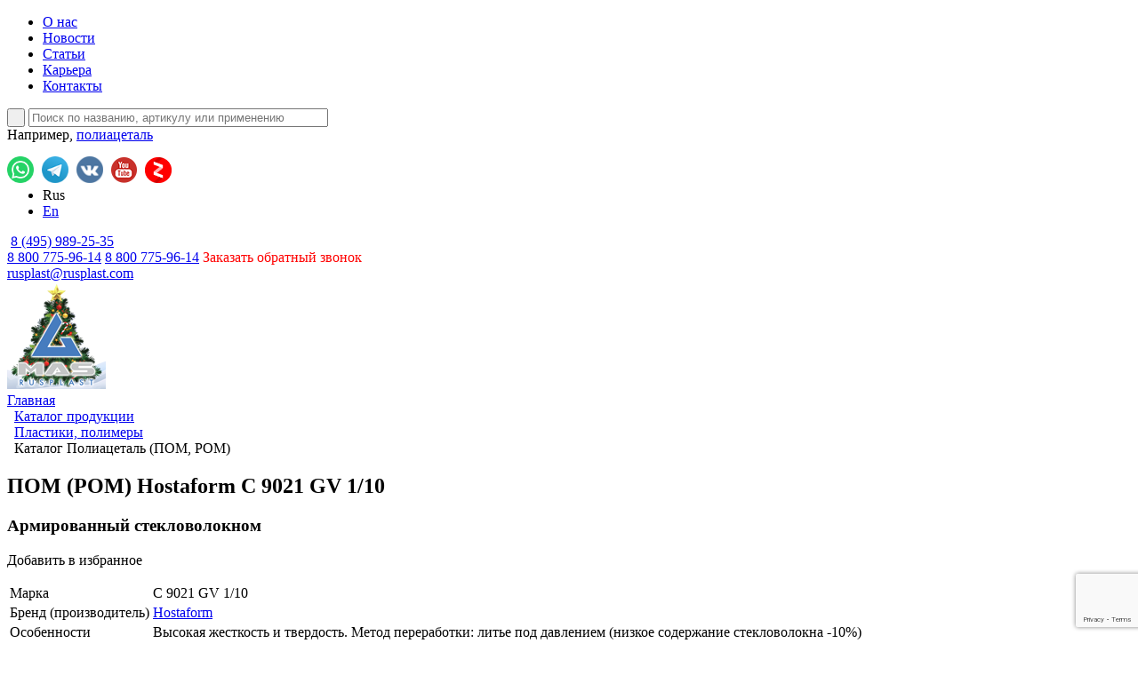

--- FILE ---
content_type: text/html; charset=UTF-8
request_url: https://rusplast.com/catalog/poliatsetal/20233/
body_size: 82312
content:
<!DOCTYPE html>
<html xmlns="http://www.w3.org/1999/xhtml">
<head>

<!-- Yandex.Metrika counter --> <script type="text/javascript" > (function(m,e,t,r,i,k,a){m[i]=m[i]||function(){(m[i].a=m[i].a||[]).push(arguments)}; m[i].l=1*new Date(); for (var j = 0; j < document.scripts.length; j++) {if (document.scripts[j].src === r) { return; }} k=e.createElement(t),a=e.getElementsByTagName(t)[0],k.async=1,k.src=r,a.parentNode.insertBefore(k,a)}) (window, document, "script", "https://mc.yandex.ru/metrika/tag.js", "ym"); ym(58025, "init", { clickmap:true, trackLinks:true, accurateTrackBounce:true, webvisor:true }); </script> <noscript><div><img src="https://mc.yandex.ru/watch/58025" style="position:absolute; left:-9999px;" alt="" /></div></noscript> <!-- /Yandex.Metrika counter -->

<!-- BEGIN JIVOSITE CODE {literal} -->
<script src="//code.jivo.ru/widget/xHUVUE6eYe" async></script>
<!-- END JIVOSITE CODE {literal} -->



	

	<meta http-equiv="Content-Type" content="text/html; charset=UTF-8" />
<meta name="keywords" content="полиацеталь, ПОМ, POM, полиоксиметилен, полиформальдегид" />
<meta name="description" content="Купить ПОМ (POM) Hostaform С 9021 GV 1/10 оптом в гранулах от Руспласт. ✓ Полиацеталь с доставкой по РФ и СНГ. ✓ Отсрочка оплаты до 60 дней. ★ Полимеры от ведущих производителей" />
<link href="/bitrix/js/main/core/css/core.css?15068712773963" type="text/css" rel="stylesheet" />



<link href="/bitrix/js/main/core/css/core.css?15068712773963" type="text/css"  rel="stylesheet" />
<link href="/bitrix/js/ui/fonts/opensans/ui.font.opensans.css?17658545772003" type="text/css"  rel="stylesheet" />
<link href="/bitrix/js/main/popup/dist/main.popup.bundle.css?176585473926339" type="text/css"  rel="stylesheet" />
<link href="/bitrix/js/fileman/light_editor/light_editor.css?176585426414316" type="text/css"  rel="stylesheet" />
<link href="/media/css/uniform.default.css?150687109310623" type="text/css"  rel="stylesheet" />
<link href="/bitrix/templates/.default/components/bitrix/catalog/products-new/bitrix/catalog.element/.default/css/prettyPhoto.css?150687127819335" type="text/css"  rel="stylesheet" />
<link href="/bitrix/templates/.default/components/bitrix/catalog/products-new/bitrix/catalog.element/.default/css/stylesGallery.css?15068712781827" type="text/css"  rel="stylesheet" />
<link href="/bitrix/templates/.default/components/bitrix/catalog/products-new/bitrix/catalog.element/.default/css/slick.css?15068712781729" type="text/css"  rel="stylesheet" />
<link href="/bitrix/templates/.default/components/bitrix/catalog/products-new/bitrix/catalog.element/.default/css/style.css?150687127824070" type="text/css"  rel="stylesheet" />
<link href="/bitrix/templates/.default/components/bitrix/news.list/catalog.table/style.css?1506871277108" type="text/css"  rel="stylesheet" />
<link href="/bitrix/templates/.default/components/bitrix/catalog/products-new/bitrix/forum.topic.reviews/.default/style.css?150687127817125" type="text/css"  rel="stylesheet" />
<link href="/bitrix/panel/main/popup.css?147309081823084" type="text/css"  rel="stylesheet" />
<link href="/media/css/fotorama.css?150687109321494" type="text/css"  data-template-style="true"  rel="stylesheet" />
<link href="/media/css/style.css?171897672995143" type="text/css"  data-template-style="true"  rel="stylesheet" />
<link href="/gfx/common.css?175645089220521" type="text/css"  data-template-style="true"  rel="stylesheet" />
<link href="/bitrix/templates/.default/components/bitrix/search.suggest.input/search/style.css?1506871278501" type="text/css"  data-template-style="true"  rel="stylesheet" />
<link href="/bitrix/templates/.default/components/bitrix/news.list/index.selections/style.css?1506871277108" type="text/css"  data-template-style="true"  rel="stylesheet" />
<link href="/bitrix/templates/rp-index/template_styles.css?17667178365047" type="text/css"  data-template-style="true"  rel="stylesheet" />
<link href="/bitrix/templates/.default/components/bitrix/breadcrumb/rusplast/style.css?1724831312227" type="text/css"  data-template-style="true"  rel="stylesheet" />
<link href="/bitrix/templates/rp-common/template_styles.css?17667172859681" type="text/css"  data-template-style="true"  rel="stylesheet" />
<script type="text/javascript">if(!window.BX)window.BX={};if(!window.BX.message)window.BX.message=function(mess){if(typeof mess==='object'){for(let i in mess) {BX.message[i]=mess[i];} return true;}};</script>
<script type="text/javascript">(window.BX||top.BX).message({'JS_CORE_LOADING':'Загрузка...','JS_CORE_NO_DATA':'- Нет данных -','JS_CORE_WINDOW_CLOSE':'Закрыть','JS_CORE_WINDOW_EXPAND':'Развернуть','JS_CORE_WINDOW_NARROW':'Свернуть в окно','JS_CORE_WINDOW_SAVE':'Сохранить','JS_CORE_WINDOW_CANCEL':'Отменить','JS_CORE_WINDOW_CONTINUE':'Продолжить','JS_CORE_H':'ч','JS_CORE_M':'м','JS_CORE_S':'с','JSADM_AI_HIDE_EXTRA':'Скрыть лишние','JSADM_AI_ALL_NOTIF':'Показать все','JSADM_AUTH_REQ':'Требуется авторизация!','JS_CORE_WINDOW_AUTH':'Войти','JS_CORE_IMAGE_FULL':'Полный размер'});</script>

<script type="text/javascript" src="/bitrix/js/main/core/core.js?1765854745544313"></script>

<script>BX.setJSList(['/bitrix/js/main/core/core_ajax.js','/bitrix/js/main/core/core_promise.js','/bitrix/js/main/polyfill/promise/js/promise.js','/bitrix/js/main/loadext/loadext.js','/bitrix/js/main/loadext/extension.js','/bitrix/js/main/polyfill/promise/js/promise.js','/bitrix/js/main/polyfill/find/js/find.js','/bitrix/js/main/polyfill/includes/js/includes.js','/bitrix/js/main/polyfill/matches/js/matches.js','/bitrix/js/ui/polyfill/closest/js/closest.js','/bitrix/js/main/polyfill/fill/main.polyfill.fill.js','/bitrix/js/main/polyfill/find/js/find.js','/bitrix/js/main/polyfill/matches/js/matches.js','/bitrix/js/main/polyfill/core/dist/polyfill.bundle.js','/bitrix/js/main/core/core.js','/bitrix/js/main/polyfill/intersectionobserver/js/intersectionobserver.js','/bitrix/js/main/lazyload/dist/lazyload.bundle.js','/bitrix/js/main/polyfill/core/dist/polyfill.bundle.js','/bitrix/js/main/parambag/dist/parambag.bundle.js']);
BX.setCSSList(['/bitrix/js/main/core/css/core.css','/bitrix/js/main/lazyload/dist/lazyload.bundle.css','/bitrix/js/main/parambag/dist/parambag.bundle.css']);</script>
<script bxrunfirst>LHE_MESS = window.LHE_MESS = {'Image':'Изображение','Video':'Видео','ImageSizing':'Размеры (Ш х В)'}; (window.BX||top.BX).message({'CreateLink':'Ссылка','EditLink':'Редактировать ссылку','DialogSave':'Сохранить','DialogCancel':'Отменить','DialogClose':'Закрыть','Width':'Ширина','Height':'Высота','Source':'Режим HTML-кода','BBSource':'Режим BB-Code','On':'включено','Off':'выключено','Anchor':'Якорь','DeleteLink':'Удалить ссылку','Image':'Изображение','EditImage':'Редактировать изображение','SpecialChar':'Вставить спецсимвол','Bold':'Жирный','Italic':'Курсив','Underline':'Подчеркнутый','Strike':'Зачеркнутый','RemoveFormat':'Удалить форматирование','InsertHr':'Вставить горизонтальный разделитель','JustifyLeft':'По левому краю','JustifyCenter':'По центру','JustifyRight':'По правому краю','JustifyFull':'По ширине','Outdent':'Уменьшить отступ','Indent':'Увеличить отступ','OrderedList':'Нумерованный список','UnorderedList':'Список с маркерами','InsertTable':'Таблица','SmileList':'Смайлы','HeaderList':'Формат','FontList':'Шрифт','FontSizeList':'Размер шрифта','BackColor':'Цвет фона','ForeColor':'Цвет шрифта','Video':'Видео','InsertVideo':'Вставить видео','EditVideo':'Редактировать видео','VideoProps':'Параметры видео','VideoPath':'Путь к видеофайлу','VideoPreviewPath':'Путь к рисунку предпросмотра','VideoAutoplay':'Автоматически начать проигрывать','VideoVolume':'Уровень громкости','LinkProps':'Параметры ссылки','LinkText':'Текст ссылки','LinkHref':'Адрес ссылки','LinkTitle':'Всплывающая подсказка','LinkTarget':'Открыть ссылку в ','LinkTarget_def':'- не указывать - ','LinkTarget_blank':'новом окне','LinkTarget_parent':'родительском окне','LinkTarget_self':'этом окне','LinkTarget_top':'самом наружном','AnchorProps':'Параметры якоря','AnchorName':'Название якоря','ImageProps':'Параметры изображения','ImageSrc':'Путь к изображению','ImageTitle':'Всплывающая подсказка','ImgAlign':'Выравнивание','ImgAlignTop':'по верхней границе','ImgAlignRight':'справа','ImgAlignBottom':'по нижней границе','ImgAlignLeft':'слева','ImgAlignMiddle':'по центру','ImageSizing':'Размеры (Ш х В)','ImageSaveProp':'Сохранять пропорции','ImagePreview':'Предпросмотр','Normal':'Обычный','Heading':'Заголовок','Preformatted':'Преформатирован','DefaultColor':'По умолчанию','DragFloatingToolbar':'Панель инструментов','Quote':'Оформление текста в виде цитаты','InsertCode':'Оформление текста в виде кода','InsertCut':'Оформление текста предпросмотра','Translit':'Перекодировка транслит/латиница','CutTitle':'Ограничение текста предпросмотра','TableRows':'Строк','TableCols':'Столбцов','TableModel':'Макет','ListItems':'Элементы списка','AddLI':'Добавить пункт','AddLITitle':'Добавить пункт в список (Enter)','DelListItem':'Удалить пункт из списка','ResizerTitle':'Изменить размер','CodeDel':'Нажмите (Shift + Del) чтобы удалить весь фрагмент кода','OnPasteProcessing':'Идет обработка вставленного текста...'});</script>
<script type="text/javascript">(window.BX||top.BX).message({'LANGUAGE_ID':'ru','FORMAT_DATE':'DD.MM.YYYY','FORMAT_DATETIME':'DD.MM.YYYY HH:MI:SS','COOKIE_PREFIX':'RUSPLAST','SERVER_TZ_OFFSET':'10800','SITE_ID':'s1','SITE_DIR':'/','USER_ID':'','SERVER_TIME':'1769090870','USER_TZ_OFFSET':'0','USER_TZ_AUTO':'Y','bitrix_sessid':'523851d66a349bc43cbe70a575b6e869'});</script>


<script type="text/javascript" src="/bitrix/js/calltouch/calltouch_rp.js?17218044688088"></script>
<script type="text/javascript" src="//ajax.googleapis.com/ajax/libs/jquery/1.8.2/jquery.min.js"></script>
<script type="text/javascript" src="//api-maps.yandex.ru/2.0/?load=package.standard&lang=ru-RU"></script>
<script type="text/javascript" src="/bitrix/js/main/core/core.js?1765854745544313"></script>
<script type="text/javascript" src="/bitrix/js/main/core/core_ajax.js?176585474544380"></script>
<script type="text/javascript" src="/bitrix/js/main/session.js?17658547523250"></script>
<script type="text/javascript" src="/bitrix/js/main/popup/dist/main.popup.bundle.js?1765854752103976"></script>
<script type="text/javascript" src="/bitrix/js/main/core/core_fx.js?150687127716888"></script>
<script type="text/javascript" src="/bitrix/js/main/pageobject/pageobject.js?1765854739864"></script>
<script type="text/javascript" src="/bitrix/js/main/core/core_window.js?176585474098321"></script>
<script type="text/javascript" src="/bitrix/js/fileman/light_editor/le_dialogs.js?150687127730956"></script>
<script type="text/javascript" src="/bitrix/js/fileman/light_editor/le_controls.js?150687127724518"></script>
<script type="text/javascript" src="/bitrix/js/fileman/light_editor/le_toolbarbuttons.js?150687127743001"></script>
<script type="text/javascript" src="/bitrix/js/fileman/light_editor/le_core.js?150687127776284"></script>
<script type="application/ld+json">
	{
		"@context": "https://schema.org",
		"@type": "BreadcrumbList",
		"itemListElement":
		[{
		"@type": "ListItem",
		"position": 1,
		"item":
		{
		"@id": "/catalog/plastics/",
		"name": "Пластики, полимеры"
		}
		},{
		"@type": "ListItem",
		"position": 2,
		"item":
		{
		"@id": "/catalog/poliatsetal/",
		"name": "Полиацеталь (ПОМ, POM)"
		}
		},{
		"@type": "ListItem",
		"position": 3,
		"item":
		{
		"@id": "/catalog/poliatsetal/20233/",
		"name": "ПОМ (POM) Hostaform С 9021 GV 1/10"
		}
		}]
	}
	</script>
<script type="application/ld+json">
	{
		"@context": "https://schema.org/",
		"@type": "Product",
		"name": "ПОМ (POM) Hostaform С 9021 GV 1/10",
		"description": "Купить ПОМ (POM) Hostaform С 9021 GV 1/10 оптом в гранулах от Руспласт. ✓ Полиацеталь с доставкой по РФ и СНГ. ✓ Отсрочка оплаты до 60 дней. ★ Полимеры от ведущих производителей",
		"url": "/catalog/poliatsetal/20233/",
	}
	</script>



<script type="text/javascript" src="/media/js/fotorama.js?150687109259169"></script>
<script type="text/javascript" src="/gfx/common.js?175645286244989"></script>
<script type="text/javascript" src="/media/js/geo.js?15068710921238"></script>
<script type="text/javascript" src="/media/js/lib.js?150687109243568"></script>
<script type="text/javascript" src="/bitrix/templates/rp-common/js/jquery.jcarousel.min.js?173407150018134"></script>
<script type="text/javascript" src="/bitrix/templates/rp-common/js/nybell.js?17667181334783"></script>
<script type="text/javascript" src="/bitrix/templates/rp-common/js/slick.min.js?173407152542863"></script>
<script type="text/javascript" src="/bitrix/templates/.default/components/bitrix/search.suggest.input/search/script.js?150687127812644"></script>
<script type="text/javascript" src="/media/js/jquery.uniform.min.js?15068710929323"></script>
<script type="text/javascript" src="/bitrix/templates/.default/components/bitrix/catalog/products-new/bitrix/catalog.element/.default/js/jquery.easing.js?15068712788101"></script>
<script type="text/javascript" src="/bitrix/templates/.default/components/bitrix/catalog/products-new/bitrix/catalog.element/.default/js/jquery.prettyPhoto.js?150687127821810"></script>
<script type="text/javascript" src="/bitrix/templates/.default/components/bitrix/catalog/products-new/bitrix/catalog.element/.default/js/jquery.quicksand.js?150687127814697"></script>
<script type="text/javascript" src="/bitrix/templates/.default/components/bitrix/catalog/products-new/bitrix/catalog.element/.default/js/scriptGallery.js?15068712781426"></script>
<script type="text/javascript" src="/bitrix/templates/.default/components/bitrix/catalog/products-new/bitrix/catalog.element/.default/js/slick.min.js?150687127841953"></script>
<script type="text/javascript" src="/bitrix/templates/.default/components/bitrix/catalog/products-new/bitrix/catalog.element/.default/js/jquery.mask.min.js?15068712787464"></script>
<script type="text/javascript" src="/bitrix/templates/.default/components/bitrix/catalog/products-new/bitrix/catalog.element/.default/js/script.js?170049013411917"></script>
<script type="text/javascript">var _ba = _ba || []; _ba.push(["aid", "ce9caf671df22fc8f5a7594561ce5adb"]); _ba.push(["host", "rusplast.com"]); (function() {var ba = document.createElement("script"); ba.type = "text/javascript"; ba.async = true;ba.src = (document.location.protocol == "https:" ? "https://" : "http://") + "bitrix.info/ba.js";var s = document.getElementsByTagName("script")[0];s.parentNode.insertBefore(ba, s);})();</script>


	
	<meta name="cmsmagazine" content="ac1b1ef96fae80572e8fe02a67a069c5" />
	<meta charset="utf-8" /><title>ПОМ (POM) Hostaform С 9021 GV 1/10 купить в гранулах оптом от производителя</title>
  <meta name="yandex-verification" content="b2ffcc14c293627e" />
	<link href="/files/css/user.css" type="text/css"  rel="stylesheet" />
	<link rel="preconnect" href="https://fonts.googleapis.com">
	<link rel="preconnect" href="https://fonts.gstatic.com" crossorigin>
	<link href="https://fonts.googleapis.com/css2?family=Inter:opsz,wght@14..32,600&display=swap" rel="stylesheet">

	<link rel="canonical" href="https://rusplast.com/catalog/poliatsetal/20233/">
    
<script type="text/javascript">
	BX.message({'LANGUAGE_ID':'ru','FORMAT_DATE':'DD.MM.YYYY','FORMAT_DATETIME':'DD.MM.YYYY HH:MI:SS','COOKIE_PREFIX':'RUSPLAST','USER_ID':'','SERVER_TIME':'1378953899','SERVER_TZ_OFFSET':'32400','USER_TZ_OFFSET':'0','USER_TZ_AUTO':'Y','bitrix_sessid':'746475aa8d06e940da36f49841e33a47','SITE_ID':'s1','JS_CORE_LOADING':'Загрузка...','JS_CORE_NO_DATA':'- Нет данных -','JS_CORE_WINDOW_CLOSE':'Закрыть','JS_CORE_WINDOW_EXPAND':'Развернуть','JS_CORE_WINDOW_NARROW':'Свернуть в окно','JS_CORE_WINDOW_SAVE':'Сохранить','JS_CORE_WINDOW_CANCEL':'Отменить','JS_CORE_H':'ч','JS_CORE_M':'м','JS_CORE_S':'с','JSADM_AI_HIDE_EXTRA':'Скрыть лишние','JSADM_AI_ALL_NOTIF':'Показать все','JSADM_AUTH_REQ':'Требуется авторизация!','JS_CORE_WINDOW_AUTH':'Войти'})
	bxSession.Expand(1440, '746475aa8d06e940da36f49841e33a47', false, '1641f9c87ac1ea40859c69336fe786e4');
</script>
	<script async src="https://www.google.com/recaptcha/api.js?render=6LecwxUpAAAAAPVRzZxU1T0nqcLFOIaQWKsvTyWi"></script>
	<script>
		$(window).on('load', function(){
			// Onload
			grecaptcha.ready(function () {
			  grecaptcha.execute('6LecwxUpAAAAAPVRzZxU1T0nqcLFOIaQWKsvTyWi', { action: 'callback' }).then(function (e) {
			    $('.recaptcha-token').val(e);
			  });
			});

			// Every 90 Seconds
			setInterval(function () {
			  grecaptcha.ready(function () {
			    grecaptcha.execute('6LecwxUpAAAAAPVRzZxU1T0nqcLFOIaQWKsvTyWi', { action: 'callback' }).then(function (e) {
			      $('.recaptcha-token').val(e);
			    });
			  });
			}, 90 * 1000);
		});
	</script>
</head>

<body>


	


		<div style="position: fixed;z-index: 1000;width: 100%;top:0;">
		
		</div>
		<style>
			#slider-top{
				overflow: hidden;
			}
			#slider-top .slick-slide{
				width: 100%;
				overflow: hidden !important;
				float: left;
			}
		</style>

	<!--</div>-->

		
	<div class="table_tone" style="display: none;"></div>

	
<div id="wrapper">
	<header id="header">
		<div id="container_head">
			<div id="content_head">

				<div class="head_left">
          <div class="head_left_nav">
						
<ul class="top_menu">

			<li><a href="/company/">О нас</a>
		</li>
			<li><a href="/company/news/">Новости</a>
		</li>
			<li><a href="/articles/">Статьи</a>
		</li>
			<li><a href="/vacancies/">Карьера</a>
		</li>
			<li><a href="/company/contact/">Контакты</a>
		</li>

</ul>
				
           <!-- <div class="question-btn">Задайте вопрос <br> напрямую руководству!</div>-->
	</div>
	<div class="relative">
		<form action="/search/" method="get">
			<input type="submit" value=" " class="search_sub" /><!input type="text" name="q" class="search" placeholder="Поиск по названию, артикулу или применению" />
			<script src="/bitrix/js/main/cphttprequest.js"></script>
<script type="text/javascript">
if (typeof oObject != "object")
	window.oObject = {};
document.qplSKIW_CheckThis = function(oObj)
{
	try
	{
		if(SuggestLoaded)
		{
			if (typeof window.oObject[oObj.id] != 'object')
				window.oObject[oObj.id] = new JsSuggest(oObj, 'pe:10,md5:,site:s1');
			return;
		}
		else
		{
			setTimeout(qplSKIW_CheckThis(oObj), 10);
		}
	}
	catch(e)
	{
		setTimeout(qplSKIW_CheckThis(oObj), 10);
	}
}
</script>
<IFRAME style="width:0px; height:0px; border: 0px;" src="javascript:''" name="qplSKIW_div_frame" id="qplSKIW_div_frame"></IFRAME><input placeholder="Поиск по названию, артикулу или применению"  size="40" name="q" id="qplSKIW" value="" class="search-suggest search" type="text" autocomplete="off" onfocus="qplSKIW_CheckThis(this);" /></form>
<span class="primer">Например, <a href="javascript:void(0)" id="primer">полиацеталь</a></span>
</div>
</div>

<div class="head_right">
	<a href="https://api.whatsapp.com/send/?phone=79261946200&text&type=phone_number&app_absent=0" target="_blank" rel="nofollow" style="position: relative;top: 15px; text-decoration: none;">
		<img src="/media/img/social-buttons/wa.png" width=30/>
	</a>
	<a href="https://t.me/rusplast_com" target="_blank" rel="nofollow" style=" margin-left: 5px;position: relative;top: 15px; text-decoration: none;">
		<img src="/media/img/social-buttons/telegram.png" width=30/>
	</a>
	<a href="https://vk.com/club211440134" target="_blank" rel="nofollow" style="position: relative;top: 15px; margin-left: 5px; text-decoration: none;">
		<img src="/media/img/social-buttons/vk.png" width=30/>
	</a>
	<a href=" https://www.youtube.com/channel/UCmGNSGDLmyiaTnwMNIcZ8MA" target="_blank" rel="nofollow" style="margin-left: 5px;position: relative;top: 15px;text-decoration: none;">
		<img src="/media/img/social-buttons/10.png"/>
	</a>
	
  <a href="https://zen.yandex.ru/id/5eccf87700005b7640f615b4" target="_blank" style="position: relative;top: 15px;margin-left: 5px;text-decoration: none;">
    <img width="30" height="29" src="/media/img/social-buttons/Yandex_Zen.png"/>
  </a>
		<ul class="rus_eng">
		<li>Rus</li>
		<li><a href="/company/eng/">En</a></li>
	</ul>
		﻿			<span class="tel js_phone_tel"><span class="goals-phone call_phone_1"><a href="tel:+8495989253588007759614">8 (495) 989-25-35<br/>8 800 775-96-14</a></span></span>
	<span class="tel js_phone_tel"><a href="tel:88007759614">8 800 775-96-14</a></span>
  <span style="cursor: pointer;color: red; position: relative; z-index: 10" onclick="window.pozvonim.show()">Заказать обратный звонок</span>
  	<div class="emailLink"><a href="mailto:rusplast@rusplast.com">rusplast@rusplast.com</a></div>
	<!--<span class="vopr noprint"><a href="javascript:void(0)" class="vopr js-online noprint" style="font-size: 17px;">Узнать цену, наличие и&nbsp;характеристики</a></span>-->
</div>
<div class="clear_both"></div>
</div>
</div>
<aside id="sideLeft_head"><a href="/" class="logo"><img src="/media/img/mas_new_year.png.png" /></a></aside>
</header>

<section id="middle">
		<div id="container"><div id="content">
		<div class="breadcrumbsWrapper">
	<link href="/bitrix/css/main/font-awesome.css?143643850228777" type="text/css" rel="stylesheet" />
<div class="bx-breadcrumb" itemprop="http://schema.org/breadcrumb" itemscope itemtype="http://schema.org/BreadcrumbList">
			<div class="bx-breadcrumb-item" id="bx_breadcrumb_0" itemprop="itemListElement" itemscope itemtype="http://schema.org/ListItem">
				
				<a href="/" title="Главная" itemprop="url">
					<span itemprop="name">Главная</span>
				</a>
				<meta itemprop="position" content="1" />
			</div>
			<div class="bx-breadcrumb-item" id="bx_breadcrumb_1" itemprop="itemListElement" itemscope itemtype="http://schema.org/ListItem">
				&nbsp;<i class="fa fa-angle-right"></i>
				<a href="/catalog/" title="Каталог продукции" itemprop="url">
					<span itemprop="name">Каталог продукции</span>
				</a>
				<meta itemprop="position" content="2" />
			</div>
			<div class="bx-breadcrumb-item" id="bx_breadcrumb_2" itemprop="itemListElement" itemscope itemtype="http://schema.org/ListItem">
				&nbsp;<i class="fa fa-angle-right"></i>
				<a href="/catalog/plastics/" title="Пластики, полимеры" itemprop="url">
					<span itemprop="name">Пластики, полимеры</span>
				</a>
				<meta itemprop="position" content="3" />
			</div>
			<div class="bx-breadcrumb-item" itemprop="itemListElement" itemscope itemtype="http://schema.org/ListItem">
				&nbsp;<i class="fa fa-angle-right"></i>
				<span itemprop="name">Каталог Полиацеталь (ПОМ, POM)</span>
				<meta itemprop="position" content="4" />
			</div><div style="clear:both"></div></div>	</div>


<!-- Редирект на ПММА -->

<div class="clear_both"></div>



<h1 class="header">
	ПОМ (POM) Hostaform С 9021 GV 1/10</h1>
<h3 class="header-sub">
	Армированный стекловолокном</h3>
<div class="productButtons">
	<div class="addToFavorites">
		<div class="article_table">
			<a class="star">
				<input type="hidden" value="e20233">
			</a>
							<span>Добавить в избранное</span>
					</div>
	</div>
</div>
<p></p>

<!-- Блок таблица со свойствами -->
<table class="element-characters">
				<tr>
				<td class="element-characters__name">Марка</td>
													<td class="element-characters__value">С 9021 GV 1/10</td>
						</tr>
				<tr>
				<td class="element-characters__name">Бренд (производитель)</td>
													<td class="element-characters__value"><a href="/catalog/brands/celanese-hostaform/">Hostaform</a></td>
						</tr>
				<tr>
				<td class="element-characters__name">Особенности</td>
													<td class="element-characters__value">Высокая жесткость и твердость. Метод переработки: литье под давлением (низкое содержание стекловолокна -10%)</td>
						</tr>
				<tr>
				<td class="element-characters__name">Классификация</td>
													<td class="element-characters__value">Армированный стекловолокном</td>
						</tr>
	</table>
	<button class="element-btn-1 openForm" data-title="Узнать наличие на складе" data-class="sklad" data-product="CELANESE (HOSTAFORM) С 9021 GV 1/10" data-type="sklad">Хочу купить</button>

<div class="element-tabs">
	<input id="tab1" type="radio" name="tabs" checked>
	<label for="tab1" title="Свойства и информация">
		<h2>Свойства и информация</h2>
	</label>

	
	
	
	<section class="element-tabs-content" id="content-tab1">
		<!-- Блок со свойствами продукта -->
				<div class="element-tabs-button-wrapper">
							<button class="element-btn-1 openForm smaller" data-title="Заказать образец" data-class="sample" data-product="CELANESE (HOSTAFORM) С 9021 GV 1/10" data-type="sample">Заказать образец</button>
				<button class="element-btn-2 openForm smaller" data-title="Узнайте стоимость" data-class="price" data-product="CELANESE (HOSTAFORM) С 9021 GV 1/10" data-type="price">Узнать стоимость</button>
						
		</div>
	</section>
	<!-- Блок с документами -->
	<section class="element-tabs-content" id="content-tab2">
			</section>
	<!-- Блок галерея изображений продукта -->
	<section class="element-tabs-content gallery-content" id="content-tab3">
					</section>

	<section class="element-tabs-content" id="content-tab4">
		<div class="deliveryTextCaption">
					</div>
	</section>
</div>

<!-- Блок с этой маркой обычно заказывают -->

<!-- Блок с менеджерами -->
	<div class="managers">
		<h2>Контакты менеджеров</h2>
		<hr>
		<div class="managers-wrapper">
										<div class="manager-item clearfix">
				<img src="/upload/resize_cache/iblock/bf1/138_138_2/%D0%9D%D0%B0%D1%82%D0%B0%D0%BB%D1%8C%D1%8F-%D0%A7%D0%B8%D1%85%D0%B0%D1%87%D0%B5%D0%B2%D0%B0.png" class=manager-item__img alt="" width="138" height="138" />						<div class="manager-item-contact">
							<p class="manager-item__name" title="Наталья Чихачева">Наталья Чихачева</p>
							<p class="manager-item__position"
								 title="Менеджер по продажам">Менеджер по продажам</p>
							<a class="manager-item__tel" href="tel:+7 495 134-33-14">+7 495 134-33-14</a>
													</div>
					</div>
				</div>
		<div class="managers-btn-wrapper">
							<button class="element-btn-1 openForm smaller" data-title="Задать вопрос" data-class="question" data-product="CELANESE (HOSTAFORM) С 9021 GV 1/10" data-type="question">Задать вопрос</button>
				<button class="element-btn-2 openForm smaller" data-title="Узнайте стоимость" data-class="price" data-product="CELANESE (HOSTAFORM) С 9021 GV 1/10" data-type="price">Узнать стоимость</button>
					</div>
	</div>


<!-- Блок со статьями о продукте -->

				<div class="similarProducts">
			<h2>Похожие товары</h2>
			
<table class="article_table"><thead><tr><td class="td1">Типы</td><td class="td2">Бренд</td><td class="td3">Марка</td><td class="td4">Класс</td>
<td class="td5">Осн. свойства</td><td class="td6"></td></tr></thead><tbody>
<tr>
<td class="td1"><a href="/catalog/poliatsetal/15002/">Полиацеталь (ПОМ, POM)</a></td>
<td class="td2"><a href="/catalog/poliatsetal/15002/">Kepital</a></td>
<td class="td3"><a href="/catalog/poliatsetal/15002/">FG2025K</a></td>
<td class="td4">
	Армированный стекловолокном</td>
<td class="td5">Высокая жесткость и твердость. Метод переработки: литье под давлением. Низкое содержание стекловолокна -10%</td>
<td class="td6"><a class="star"><input type="hidden" value="15002"></a></td>
</tr>
<tr>
<td class="td1"><a href="/catalog/poliatsetal/20234/">Полиацеталь (ПОМ, POM)</a></td>
<td class="td2"><a href="/catalog/poliatsetal/20234/">Hostaform</a></td>
<td class="td3"><a href="/catalog/poliatsetal/20234/">С 9021 GV 1/20</a></td>
<td class="td4">
	Армированный стекловолокном</td>
<td class="td5">Высокая жесткость и твердость. Метод переработки: литье под давлением (среднее содержание стекловолокна= 20%)</td>
<td class="td6"><a class="star"><input type="hidden" value="20234"></a></td>
</tr>
<tr>
<td class="td1"><a href="/catalog/poliatsetal/14856/">Полиацеталь (ПОМ, POM)</a></td>
<td class="td2"><a href="/catalog/poliatsetal/14856/">Kepital</a></td>
<td class="td3"><a href="/catalog/poliatsetal/14856/">FG2015</a></td>
<td class="td4">
	Армированный стекловолокном</td>
<td class="td5">Высокая жесткость и твердость. Метод переработки: литье под давлением. Среднее содержание стекловолокна= 15%</td>
<td class="td6"><a class="star"><input type="hidden" value="14856"></a></td>
</tr>
<tr>
<td class="td1"><a href="/catalog/poliatsetal/20235/">Полиацеталь (ПОМ, POM)</a></td>
<td class="td2"><a href="/catalog/poliatsetal/20235/">Hostaform</a></td>
<td class="td3"><a href="/catalog/poliatsetal/20235/">С 9021 GV 1/30</a></td>
<td class="td4">
	Армированный стекловолокном</td>
<td class="td5">Очень высокая жесткость, твердость и HDT. Метод переработки: литье под давлением (высокое содержание стекловолокна= 30%)</td>
<td class="td6"><a class="star"><input type="hidden" value="20235"></a></td>
</tr>
</tbody></table>

<div class="clear_both"></div>
		</div>
		<style>
			.similarProducts{
				margin: 2rem 0 2rem 0;
			}
			.similarProducts h2{
				margin-bottom: 1rem;
			}
		</style>
	
<noindex>
		
	<div class="modal complete">
		<div class="modal-content clearfix">
			<h2>
				Сообщение отправлено!
			</h2>
			<p>
				Спасибо за Ваш интерес к нашей продукции. Ваш запрос будет рассмотрен нашими
				менеджерами в самое ближайшее время.
			</p>
			<div class="modal-close"></div>
		</div>
	</div>

	<div class="modal error">
		<div class="modal-content clearfix">
			<h2>
				Что-то пошло не так :(
			</h2>
			<p>
				Спасибо за Ваш интерес к нашей продукции. К сожалению по техническим причинам
				Ваша заявка не отправлена. Попробуйте чуть позже, либо свяжитесь с нами по контактным телефонам!
			</p>
			<div class="modal-close"></div>
		</div>
	</div>


</noindex>

<script type="text/javascript">
var smallEngLettersReg = new Array(/e'/g, /ch/g, /sh/g, /yo/g, /jo/g, /zh/g, /yu/g, /ju/g, /ya/g, /ja/g, /a/g, /b/g, /v/g, /g/g, /d/g, /e/g, /z/g, /i/g, /j/g, /k/g, /l/g, /m/g, /n/g, /o/g, /p/g, /r/g, /s/g, /t/g, /u/g, /f/g, /h/g, /c/g, /w/g, /~/g, /y/g, /'/g);
var smallRusLetters = new Array("э", "ч", "ш", "ё", "ё", "ж", "ю", "ю", "я", "я", "а", "б", "в", "г", "д", "е", "з", "и", "й", "к", "л", "м", "н", "о", "п", "р", "с", "т", "у", "ф", "х", "ц", "щ", "ъ", "ы", "ь");

var capitEngLettersReg = new Array(
	/Ch/g, /Sh/g, 
	/Yo/g, /Zh/g, 
	/Yu/g, /Ya/g, 
	/E'/g, /CH/g, /SH/g, /YO/g, /JO/g, /ZH/g, /YU/g, /JU/g, /YA/g, /JA/g, /A/g, /B/g, /V/g, /G/g, /D/g, /E/g, /Z/g, /I/g, /J/g, /K/g, /L/g, /M/g, /N/g, /O/g, /P/g, /R/g, /S/g, /T/g, /U/g, /F/g, /H/g, /C/g, /W/g, /Y/g);
var capitRusLetters = new Array(
	"Ч", "Ш",
	"Ё", "Ж",
	"Ю", "Я",
	"Э", "Ч", "Ш", "Ё", "Ё", "Ж", "Ю", "Ю", "\Я", "\Я", "А", "Б", "В", "Г", "Д", "Е", "З", "И", "Й", "К", "Л", "М", "Н", "О", "П", "Р", "С", "Т", "У", "Ф", "Х", "Ц", "Щ", "Ы");

var smallRusLettersReg = new Array(/э/g, /ч/g, /ш/g, /ё/g, /ё/g,/ж/g, /ю/g, /ю/g, /я/g, /я/g, /а/g, /б/g, /в/g, /г/g, /д/g, /е/g, /з/g, /и/g, /й/g, /к/g, /л/g, /м/g, /н/g, /о/g, /п/g, /р/g, /с/g, /т/g, /у/g, /ф/g, /х/g, /ц/g, /щ/g, /ъ/g, /ы/g, /ь/g );
var smallEngLetters = new Array("e", "ch", "sh", "yo", "jo", "zh", "yu", "ju", "ya", "ja", "a", "b", "v", "g", "d", "e", "z", "i", "j", "k", "l", "m", "n", "o", "p", "r", "s", "t", "u", "f", "h", "c", "w", "~", "y", "'");

var capitRusLettersReg = new Array(
	/Ч(?=[^А-Я])/g, /Ш(?=[^А-Я])/g, 
	/Ё(?=[^А-Я])/g, /Ж(?=[^А-Я])/g, 
	/Ю(?=[^А-Я])/g, /Я(?=[^А-Я])/g, 
	/Э/g, /Ч/g, /Ш/g, /Ё/g, /Ё/g, /Ж/g, /Ю/g, /Ю/g, /Я/g, /Я/g, /А/g, /Б/g, /В/g, /Г/g, /Д/g, /Е/g, /З/g, /И/g, /Й/g, /К/g, /Л/g, /М/g, /Н/g, /О/g, /П/g, /Р/g, /С/g, /Т/g, /У/g, /Ф/g, /Х/g, /Ц/g, /Щ/g, /Ъ/g, /Ы/g, /Ь/g);
var capitEngLetters = new Array(
	"Ch", "Sh",
	"Yo", "Zh",
	"Yu", "Ya",
	"E", "CH", "SH", "YO", "JO", "ZH", "YU", "JU", "YA", "JA", "A", "B", "V", "G", "D", "E", "Z", "I", "J", "K", "L", "M", "N", "O", "P", "R", "S", "T", "U", "F", "H", "C", "W", "~", "Y", "'");
</script>

<div class="reviews-reply-form" >
<a name="review_anchor"></a>

<form name="REPLIER" id="REPLIER" action="/catalog/poliatsetal/20233/#postform" method="POST" enctype="multipart/form-data" onsubmit="return ValidateForm(this, 'N', 'N', 'Y');" class="reviews-form">
	<input type="hidden" name="back_page" value="/catalog/poliatsetal/20233/index.php" />
	<input type="hidden" name="ELEMENT_ID" value="20233" />
	<input type="hidden" name="SECTION_ID" value="8" />
	<input type="hidden" name="save_product_review" value="Y" />
	<input type="hidden" name="preview_comment" value="N" />
	<input type="hidden" name="sessid" id="sessid_1" value="523851d66a349bc43cbe70a575b6e869" />	<div style="position:relative; display: block; width:100%;">

	<div class="reviews-reply-header">
		<h2>
			Оставить отзыв о продукте
		</h2>
	</div>
	<div class="reviews-reply-fields">
		<div class="reviews-reply-field-user">
			<div class="reviews-reply-field reviews-reply-field-author"><input placeholder="Имя / Организация *" name="REVIEW_AUTHOR" id="REVIEW_AUTHOR" size="30" type="text" value="" tabindex="" /></div>
			<div class="reviews-reply-field-user-sep">&nbsp;</div>
			<div class="reviews-reply-field reviews-reply-field-email"><input placeholder="E-mail *" type="text" name="REVIEW_EMAIL" id="REVIEW_EMAIL" size="30" value="" tabindex="1" /></div>
			<div class="reviews-clear-float"></div>
		</div>
	</div>
	
	<div class="reviews-reply-field reviews-reply-field-text">
		<div class="bxlhe-frame" id="bxlhe_frame_REVIEW_TEXT" style="width:100%; height:200px;"><table class="bxlhe-frame-table" cellspacing="0" style="height:200px; width: 100%;">
		<tr class="bxlhe-editor-toolbar-row"><td class="bxlhe-editor-buttons" style="height:27px;"><div class="lhe-stat-toolbar-cont lhe-stat-toolbar-cont-preload"></div></td></tr>
		<tr><td class="bxlhe-editor-cell" style="height:170px"></td></tr>
				<tr><td class="lhe-resize-row" style="height: 3px;"><img id="bxlhe_resize_REVIEW_TEXT" src="/bitrix/images/1.gif"/></td></tr>
		</table></div>
				<script>
		function LoadLHE_REVIEW_TEXT()
		{
			function _lheScriptloaded()
			{
				if (!window.JCLightHTMLEditor)
					return setTimeout(_lheScriptloaded, 10);

								// User's customization scripts here
				try{
		LHEButtons['Translit'].handler = function(pBut)
		{
			var but = pBut;
			var translit = function(textbody)
			{
				if (typeof but.pLEditor.bTranslited == 'undefined')
					but.pLEditor.bTranslited = false;

				var arStack = new Array();
				var i = 0;

				function bPushTag(str, p1, offset, s)
				{
					arStack.push(p1);
					return "\001";
				}

				function bPopTag(str, p1, offset, s)
				{
					return arStack.shift();
				}


				var r = new RegExp("(\\[[^\\]]*\\])", 'gi');
				textbody = textbody.replace(r, bPushTag);

				if ( but.pLEditor.bTranslited == false)
				{
					for (i=0; i<capitEngLettersReg.length; i++) textbody = textbody.replace(capitEngLettersReg[i], capitRusLetters[i]);
					for (i=0; i<smallEngLettersReg.length; i++) textbody = textbody.replace(smallEngLettersReg[i], smallRusLetters[i]);
					but.pLEditor.bTranslited = true;
				}
				else
				{
					for (i=0; i<capitRusLetters.length; i++) textbody = textbody.replace(capitRusLettersReg[i], capitEngLetters[i]);
					for (i=0; i<smallRusLetters.length; i++) textbody = textbody.replace(smallRusLettersReg[i], smallEngLetters[i]);
					but.pLEditor.bTranslited = false;
				}

				textbody = textbody.replace(new RegExp("\001", "g"), bPopTag);

				return textbody;
			}

			pBut.pLEditor.SaveContent();
			var content = translit(pBut.pLEditor.GetContent());

			BX.defer(function()
			{
				if (window.oLHE.sEditorMode == 'code')
					window.oLHE.SetContent(content);
				else
					window.oLHE.SetEditorContent(content);
			})();
		}
		LHEButtons['SmileList']['SetSmile'] = function(k, pList)
		{
			//pList.pLEditor.RestoreSelectionRange();
			var oSmile = pList.oSmiles[k];

			if (pList.pLEditor.sEditorMode == 'code') // In BB or in HTML
				pList.pLEditor.WrapWith(' ', ' ', oSmile.code);
			else // WYSIWYG
				pList.pLEditor.InsertHTML('<img id="' + pList.pLEditor.SetBxTag(false, {tag: "smile", params: oSmile}) + '" src="' + oSmile.path + '" title="' + oSmile.name + '"/>');

			if (pList.bOpened)
				pList.Close();
		};
		LHEButtons['SmileList']['parser']['obj']['UnParse'] = function(bxTag, pNode, pLEditor)
		{
			if (!bxTag.params || !bxTag.params.code)
				return '';
			return ' ' + bxTag.params.code + ' ';
		};
		LHEButtons['ForumVideo'] = {
			id : 'ForumInputVideo',
			src : '/bitrix/components/bitrix/forum/templates/.default/images/bbcode/font_video.gif',
			name : 'Вставить видео',
			handler: function(pBut)
			{
				pBut.pLEditor.OpenDialog({id : 'ForumVideo', obj: false});
			},
			OnBeforeCreate: function(pLEditor, pBut)
			{
				// Disable in non BBCode mode in html
				pBut.disableOnCodeView = !pLEditor.bBBCode || pLEditor.arConfig.bConvertContentFromBBCodes;
				return pBut;
			},
			parser: {
				name: 'forumvideo',
				obj: {
					Parse: function(sName, sContent, pLEditor)
					{
						sContent = sContent.replace(/\[VIDEO\s*?width=(\d+)\s*?height=(\d+)\s*\]((?:\s|\S)*?)\[\/VIDEO\]/ig, function(str, w, h, src)
						{
							var
								w = parseInt(w) || 400,
								h = parseInt(h) || 300,
								src = BX.util.trim(src);

							return '<img id="' + pLEditor.SetBxTag(false, {tag: "forumvideo", params: {value : src}}) + '" src="/bitrix/images/1.gif" class="bxed-video" width=' + w + ' height=' + h + ' title="' + BX.message.Video + ": " + src + '" />';
						});
						return sContent;
					},
					UnParse: function(bxTag, pNode, pLEditor)
					{
						if (bxTag.tag == 'forumvideo')
						{
							return "[VIDEO WIDTH=" + pNode.arAttributes["width"] + " HEIGHT=" + pNode.arAttributes["height"] + "]" + bxTag.params.value + "[/VIDEO]";
						}
						return "";
					}
				}
			}
		}
		if (!LHEButtons['InputVideo'])
			LHEButtons['InputVideo'] = LHEButtons['ForumVideo'];

		window.LHEDailogs['ForumVideo'] = function(pObj)
		{
			var str = '<table width="100%"><tr>' +
				'<td class="lhe-dialog-label lhe-label-imp"><label for="' + pObj.pLEditor.id + 'lhed_forum_video_path"><b>Путь к видео:</b></label></td>' +
				'<td class="lhe-dialog-param">' +
				'<input id="' + pObj.pLEditor.id + 'lhed_forum_video_path" value="" size="30"/>' +
				'</td>' +
				'</tr><tr>' +
				'<td></td>' +
				'<td style="padding: 0!important; font-size: 11px!important;">Например: <i>http://www.youtube.com/watch?v=j8YcLyzJOEg<\/i> <br/> или  <i>www.mysite.com/video/my_video.mp4<\/i></td>' +
				'</tr><tr>' +
				'<td class="lhe-dialog-label lhe-label-imp"><label for="' + pObj.pLEditor.id + 'lhed_forum_video_width">' + BX.message.ImageSizing + ':</label></td>' +
				'<td class="lhe-dialog-param">' +
				'<input id="' + pObj.pLEditor.id + 'lhed_forum_video_width" value="" size="4"/>' +
				' x ' +
				'<input id="' + pObj.pLEditor.id + 'lhed_forum_video_height" value="" size="4" />' +
				'</td>' +
				'</tr></table>';

			return {
				title: "Вставить видео",
				innerHTML : str,
				width: 480,
				OnLoad: function()
				{
					pObj.pPath = BX(pObj.pLEditor.id + "lhed_forum_video_path");
					pObj.pWidth = BX(pObj.pLEditor.id + "lhed_forum_video_width");
					pObj.pHeight = BX(pObj.pLEditor.id + "lhed_forum_video_height");

					pObj.pLEditor.focus(pObj.pPath);
				},
				OnSave: function()
				{
					pLEditor = window.oLHE;

					var
						src = BX.util.trim(pObj.pPath.value),
						w = parseInt(pObj.pWidth.value) || 400,
						h = parseInt(pObj.pHeight.value) || 300;

					if (src == "")
						return;

					if (pLEditor.sEditorMode == 'code' && pLEditor.bBBCode) // BB Codes
					{
						pLEditor.WrapWith("", "", "[VIDEO WIDTH=" + w + " HEIGHT=" + h + "]" + src + "[/VIDEO]");
					}
					else if(pLEditor.sEditorMode == 'html') // WYSIWYG
					{
						pLEditor.InsertHTML('<img id="' + pLEditor.SetBxTag(false, {tag: "forumvideo", params: {value : src}}) +
							'" src="/bitrix/images/1.gif" class="bxed-video" width=' + w + ' height=' + h +
							' title="' + BX.message.Video + ": " + src + '" />');
					}
				}
			};
		};
	}
				catch(e){alert('Errors in customization scripts! ' + e);}
				
				if (
					false ||
					JCLightHTMLEditor.items['REVIEW_TEXT'] == undefined ||
					!document.body.contains(JCLightHTMLEditor.items['REVIEW_TEXT'].pFrame)
				)
				{
					top.oLHE = window.oLHE = new window.JCLightHTMLEditor({'id':'REVIEW_TEXT','content':'','bBBCode':true,'bUseFileDialogs':false,'bUseMedialib':false,'arSmiles':[{'name':'С улыбкой','path':'/bitrix/images/main/smiles/3/bx_smile_smile.png','code':':)'},{'name':'Шутливо','path':'/bitrix/images/main/smiles/3/bx_smile_wink.png','code':';)'},{'name':'Широкая улыбка','path':'/bitrix/images/main/smiles/3/bx_smile_biggrin.png','code':':D'},{'name':'Здорово','path':'/bitrix/images/main/smiles/3/bx_smile_cool.png','code':'8-)'},{'name':'Разочарование','path':'/bitrix/images/main/smiles/3/bx_smile_facepalm.png','code':':facepalm:'},{'name':'Поцелуй','path':'/bitrix/images/main/smiles/3/bx_smile_kiss.png','code':':{}'},{'name':'Печально','path':'/bitrix/images/main/smiles/3/bx_smile_sad.png','code':':('},{'name':'Скептически','path':'/bitrix/images/main/smiles/3/bx_smile_neutral.png','code':':|'},{'name':'Смущенный','path':'/bitrix/images/main/smiles/3/bx_smile_redface.png','code':':oops:'},{'name':'Очень грустно','path':'/bitrix/images/main/smiles/3/bx_smile_cry.png','code':':cry:'},{'name':'Со злостью','path':'/bitrix/images/main/smiles/3/bx_smile_evil.png','code':':evil:'},{'name':'Удивленно','path':'/bitrix/images/main/smiles/3/bx_smile_eek.png','code':':o'},{'name':'Смущенно','path':'/bitrix/images/main/smiles/3/bx_smile_confuse.png','code':':/'},{'name':'Идея','path':'/bitrix/images/main/smiles/3/bx_smile_idea.png','code':':idea:'},{'name':'Вопрос','path':'/bitrix/images/main/smiles/3/bx_smile_question.png','code':':?:'},{'name':'Восклицание','path':'/bitrix/images/main/smiles/3/bx_smile_exclaim.png','code':':!:'},{'name':'Нравится','path':'/bitrix/images/main/smiles/3/bx_smile_like.png','code':':like:'}],'arFonts':['Arial','Verdana','Times New Roman','Courier','Tahoma','Georgia','Optima','Impact','Geneva','Helvetica'],'arFontSizes':{'1':'xx-small','2':'x-small','3':'small','4':'medium','5':'large','6':'x-large','7':'xx-large'},'inputName':'REVIEW_TEXT','inputId':'','videoSettings':{'maxWidth':'640','maxHeight':'480','WMode':'transparent','windowless':true,'bufferLength':'20','skin':'/bitrix/components/bitrix/player/mediaplayer/skins/bitrix.swf','logo':''},'bSaveOnBlur':true,'bResizable':true,'autoResizeSaveSize':true,'bManualResize':true,'bAutoResize':true,'bReplaceTabToNbsp':true,'bSetDefaultCodeView':false,'bBBParseImageSize':true,'smileCountInToolbar':'3','bQuoteFromSelection':true,'bConvertContentFromBBCodes':false,'oneGif':'/bitrix/images/1.gif','imagePath':'/bitrix/images/fileman/light_htmledit/','width':'100%','height':'200px','toolbarConfig':['Bold','Italic','Underline','Strike','Spoiler','ForeColor','FontList','FontSizeList','Quote','Code','CreateLink','DeleteLink','Image','InputVideo','Table','Justify','InsertOrderedList','InsertUnorderedList','SmileList','MentionUser','UploadFile','RemoveFormat','Source','Translit'],'bParceBBImageSize':true,'ctrlEnterHandler':'reviewsCtrlEnterHandler'});
					BX.onCustomEvent(window, 'LHE_ConstructorInited', [window.oLHE]);
				}
			}

			if (!window.JCLightHTMLEditor)
			{
				BX.loadCSS("/bitrix/js/fileman/light_editor/light_editor.css?1765854264");
								LHE_MESS = window.LHE_MESS = "{'Image':'Изображение','Video':'Видео','ImageSizing':'Размеры (Ш х В)'}"; (window.BX||top.BX).message({'CreateLink':'Ссылка','EditLink':'Редактировать ссылку','DialogSave':'Сохранить','DialogCancel':'Отменить','DialogClose':'Закрыть','Width':'Ширина','Height':'Высота','Source':'Режим HTML-кода','BBSource':'Режим BB-Code','On':'включено','Off':'выключено','Anchor':'Якорь','DeleteLink':'Удалить ссылку','Image':'Изображение','EditImage':'Редактировать изображение','SpecialChar':'Вставить спецсимвол','Bold':'Жирный','Italic':'Курсив','Underline':'Подчеркнутый','Strike':'Зачеркнутый','RemoveFormat':'Удалить форматирование','InsertHr':'Вставить горизонтальный разделитель','JustifyLeft':'По левому краю','JustifyCenter':'По центру','JustifyRight':'По правому краю','JustifyFull':'По ширине','Outdent':'Уменьшить отступ','Indent':'Увеличить отступ','OrderedList':'Нумерованный список','UnorderedList':'Список с маркерами','InsertTable':'Таблица','SmileList':'Смайлы','HeaderList':'Формат','FontList':'Шрифт','FontSizeList':'Размер шрифта','BackColor':'Цвет фона','ForeColor':'Цвет шрифта','Video':'Видео','InsertVideo':'Вставить видео','EditVideo':'Редактировать видео','VideoProps':'Параметры видео','VideoPath':'Путь к видеофайлу','VideoPreviewPath':'Путь к рисунку предпросмотра','VideoAutoplay':'Автоматически начать проигрывать','VideoVolume':'Уровень громкости','LinkProps':'Параметры ссылки','LinkText':'Текст ссылки','LinkHref':'Адрес ссылки','LinkTitle':'Всплывающая подсказка','LinkTarget':'Открыть ссылку в ','LinkTarget_def':'- не указывать - ','LinkTarget_blank':'новом окне','LinkTarget_parent':'родительском окне','LinkTarget_self':'этом окне','LinkTarget_top':'самом наружном','AnchorProps':'Параметры якоря','AnchorName':'Название якоря','ImageProps':'Параметры изображения','ImageSrc':'Путь к изображению','ImageTitle':'Всплывающая подсказка','ImgAlign':'Выравнивание','ImgAlignTop':'по верхней границе','ImgAlignRight':'справа','ImgAlignBottom':'по нижней границе','ImgAlignLeft':'слева','ImgAlignMiddle':'по центру','ImageSizing':'Размеры (Ш х В)','ImageSaveProp':'Сохранять пропорции','ImagePreview':'Предпросмотр','Normal':'Обычный','Heading':'Заголовок','Preformatted':'Преформатирован','DefaultColor':'По умолчанию','DragFloatingToolbar':'Панель инструментов','Quote':'Оформление текста в виде цитаты','InsertCode':'Оформление текста в виде кода','InsertCut':'Оформление текста предпросмотра','Translit':'Перекодировка транслит/латиница','CutTitle':'Ограничение текста предпросмотра','TableRows':'Строк','TableCols':'Столбцов','TableModel':'Макет','ListItems':'Элементы списка','AddLI':'Добавить пункт','AddLITitle':'Добавить пункт в список (Enter)','DelListItem':'Удалить пункт из списка','ResizerTitle':'Изменить размер','CodeDel':'Нажмите (Shift + Del) чтобы удалить весь фрагмент кода','OnPasteProcessing':'Идет обработка вставленного текста...'});
								BX.loadScript(["/bitrix/js/fileman/light_editor/le_dialogs.js?1506871277", "/bitrix/js/fileman/light_editor/le_controls.js?1506871277", "/bitrix/js/fileman/light_editor/le_toolbarbuttons.js?1506871277", "/bitrix/js/fileman/light_editor/le_core.js?1506871277"], _lheScriptloaded);
			}
			else
			{
				_lheScriptloaded();
			}
		}

					BX.ready(function(){LoadLHE_REVIEW_TEXT();});
		
		</script>	</div>
		<div class="reviews-reply-field reviews-reply-field-captcha">
			<input type="hidden" name="captcha_code" value="06f0f715ecf321fdadd6b8e94db45687"/>
			<div class="reviews-reply-field-captcha-label">
				<label for="captcha_word">Символы на картинке<span class="reviews-required-field">*</span></label>
				<input type="text" size="30" name="captcha_word" tabindex="2" autocomplete="off" />
			</div>
			<div class="reviews-reply-field-captcha-image">
				<img src="/bitrix/tools/captcha.php?captcha_code=06f0f715ecf321fdadd6b8e94db45687" alt="Защита от автоматических сообщений" />
			</div>
		</div>
		<div class="reviews-reply-field reviews-reply-field-settings">
			<div class="reviews-reply-field-setting">
				<input type="checkbox" name="REVIEW_USE_SMILES" id="REVIEW_USE_SMILES" value="Y" checked="checked" tabindex="3" />&nbsp;<label for="REVIEW_USE_SMILES">Разрешить смайлики в этом сообщении</label></div>
		</div>
		<div class="reviews-reply-buttons">
			<input class="element-btn-1 reviews-reply-buttons__send" name="send_button" type="submit" value="Отправить" tabindex="4" onclick="this.form.preview_comment.value = 'N';" />
			<input class="element-btn-2 reviews-reply-buttons__view" name="view_button" type="submit" value="Просмотреть" tabindex="5" onclick="this.form.preview_comment.value = 'VIEW';" />
		</div>

	</div>
</form>
</div>
<script type="text/javascript">

if (typeof oErrors != "object")
	var oErrors = {};
oErrors['no_topic_name'] = "Вы должны ввести название темы. ";
oErrors['no_message'] = "Вы должны ввести сообщение. ";
oErrors['max_len'] = "Максимальная длина сообщения #MAX_LENGTH# символов. Всего символов: #LENGTH#.";
oErrors['no_url'] = "Вы должны ввести адрес (URL)";
oErrors['no_title'] = "Ведите название.";
oErrors['no_path'] = "Укажите путь к видео.";
if (typeof oText != "object")
	var oText = {};
oText['author'] = " пишет:\n";
oText['enter_url'] = "Введите полный адрес (URL)";
oText['enter_url_name'] = "Введите название сайта";
oText['enter_image'] = "Введите полный адрес (URL) изображения";
oText['list_prompt'] = "Введите пункт списка. Нажмите \'Отмена\' или оставьте пробел для завершения списка";
oText['video'] = "Видео";
oText['path'] = "Путь (http://):";
oText['preview'] = "Рисунок (http://):";
oText['width'] = "Ширина:";
oText['height'] = "Высота:";
oText['cdm'] = 'Сообщение будет удалено без возможности восстановления. Удалить? ';
oText['show'] = 'Показать';
oText['hide'] = 'Скрыть';
oText['wait'] = 'Подождите...';

oText['BUTTON_OK'] = "Вставить";
oText['BUTTON_CANCEL'] = "Отмена";
oText['smile_hide'] = "Скрыть";
oText['MINIMIZED_EXPAND_TEXT'] = "Добавить новый комментарий";
oText['MINIMIZED_MINIMIZE_TEXT'] = "Свернуть форму комментариев";

if (typeof oForum != "object")
	var oForum = {};
oForum.page_number = 0;
oForum.page_count = 0;

if (typeof oHelp != "object")
	var oHelp = {};
if (typeof phpVars != "object")
	var phpVars = {};
phpVars.bitrix_sessid = '523851d66a349bc43cbe70a575b6e869';

function reviewsCtrlEnterHandler()
{
	if (window.oLHE)
		window.oLHE.SaveContent();
	var form = document.forms["REPLIER"];
	if (BX.fireEvent(form, 'submit'))
		form.submit();
}

function replyForumFormOpen()
{
	return;
}

function fToggleCommentsForm(link, forceOpen)
{
	if (forceOpen == null) forceOpen = false;
	forceOpen = !!forceOpen;
	var form = BX.findChild(link.parentNode.parentNode, {'class':'reviews-reply-form'}, true);
	var bHidden = (form.style.display != 'block') || forceOpen;
	form.style.display = (bHidden ? 'block' : 'none');
	link.innerHTML = (bHidden ? oText['MINIMIZED_MINIMIZE_TEXT'] : oText['MINIMIZED_EXPAND_TEXT']);
	var classAdd = (bHidden ? 'reviews-expanded' : 'reviews-minimized');
	var classRemove = (bHidden ? 'reviews-minimized' : 'reviews-expanded');
	BX.removeClass(BX.addClass(link.parentNode, classAdd), classRemove);
	BX.scrollToNode(BX.findChild(form, {'attribute': { 'name' : 'send_button' }}, true));
	if (window.oLHE)
		setTimeout(function() {
				if (!BX.browser.IsIE())
					window.oLHE.SetFocusToEnd();
				else
					window.oLHE.SetFocus();
			}, 100);
}

function reply2author(name)
{
	name = name.replace(/&lt;/gi, "<").replace(/&gt;/gi, ">").replace(/&quot;/gi, "\"");
	replyForumFormOpen();

	if (window.oLHE)
	{
		var content = '';
		if (window.oLHE.sEditorMode == 'code')
			content = window.oLHE.GetCodeEditorContent();
		else
			content = window.oLHE.GetEditorContent();
		content += "[B]"+name+"[/B]";
		content += " \n";
		if (window.oLHE.sEditorMode == 'code')
			window.oLHE.SetContent(content);
		else
			window.oLHE.SetEditorContent(content);
		setTimeout(function() { window.oLHE.SetFocusToEnd();}, 300);
	}
	return false;
}

BX(function() {
	BX.addCustomEvent(window,  'LHE_OnInit', function(lightEditor)
	{
		BX.addCustomEvent(lightEditor, 'onShow', function() {
			BX.style(BX('bxlhe_frame_REVIEW_TEXT').parentNode, 'width', '100%');
		});
	});
});
</script>
<script>BX.ready(function(){BX.loadScript("/bitrix/templates/.default/components/bitrix/catalog/products-new/bitrix/forum.topic.reviews/.default/script_deferred.js?150687127818100");});</script>








  </div></div>

  <aside id="sideLeft">
      
<ul class="main_menu">


	
						<li><a href="/catalog/plastics/">Пластики, полимеры</a> <span class="menu_strelka
			 active"></span>
				<ul class="main_menu_lvl2">
			
	

	
	
										<li><a href="/catalog/abs-plastic/">АБС-пластик (АБС, ABS)</a></li>
								
	

	
	
										<li><a href="/catalog/asa-acrylonitrile-styrene-acrylate/">АСА (ASA)</a></li>
								
	

	
	
										<li><a href="/catalog/pc-abs/">ПК/АБС (ПК+АБС, PC/ABS)</a></li>
								
	

	
	
										<li><a href="/catalog/pc-pbt/">ПК/ПБТ-композиция (Поликарбонат+ПБТ, PC/PBT)</a></li>
								
	

	
	
										<li><a href="/catalog/polypropylene/">ПП-компаунды (ПП, PP)</a></li>
								
	

	
	
										<li><a href="/catalog/poketon-pok/">Покетон (ПОК, POK)</a></li>
								
	

	
	
										<li><a href="/catalog/polyamide/">Полиамид (ПА, PA)</a></li>
								
	

	
	
										<li class="active"><a >Полиацеталь (ПОМ, POM)</a></li>
								
	

	
	
										<li><a href="/catalog/pbt/">Полибутилентерефталат (ПБТ, РВТ)</a></li>
								
	

	
	
										<li><a href="/catalog/polycarbonate/">Поликарбонат (ПК, PC)</a></li>
								
	

	
	
										<li><a href="/catalog/pmma/">Полиметилметакрилат (ПММА, PMMA)</a></li>
								
	

	
	
										<li><a href="/catalog/polipropilen-pp/">Полипропилен (ПП, PP)</a></li>
								
	

	
	
										<li><a href="/catalog/polystyrene/">Полистирол (ПС, PS): GPPS, HIPS</a></li>
								
	

	
	
										<li><a href="/catalog/polifenilenoksid-pfo-ppo/">Полифениленоксид (ПФО, PPO)</a></li>
								
	

	
	
										<li><a href="/catalog/polifenilensulfid-fin-pps/">Полифениленсульфид (ПФС, PPS)</a></li>
								
	

	
	
										<li><a href="/catalog/polietilen/">Полиэтилен (ПЭ)</a></li>
								
	

	
	
										<li><a href="/catalog/polyaryletherketone/">Полиэфирэфиркетон (ПЭЭК, PEEK)</a></li>
								
	

	
	
										<li><a href="/catalog/san/">САН-пластик (САН, SAN)</a></li>
								
	

	
	
										<li><a href="/catalog/termopoliuretan-tpu/">Термополиуретан (ТПУ, TPU)</a></li>
								
	

	
	
										<li><a href="/catalog/elastomery/">Эластомеры (PBE, POP, POE)</a></li>
								
	

	
	
										<li><a href="/catalog/eva/">Этиленвинилацетат (ЭВА, EVA)</a></li>
								
	

			</ul></li>	
						<li><a href="/catalog/rubbers/">Каучуки</a> <span class="menu_strelka
			"></span>
				<ul class="main_menu_lvl2" style="display: none;">
			
	

	
	
										<li><a href="/catalog/q-resin-styrene-butadiene-copolymer/">Q Resin (стирол бутадиен сополимер)</a></li>
								
	

	
	
										<li><a href="/catalog/polyisobutylene/">Полиизобутилены (ПИБ, PIB)</a></li>
								
	

	
	
										<li><a href="/catalog/styrene-butadiene-styrene-rubber/">Стирол-бутадиен-стирольный каучук (СБС, SBS)</a></li>
								
	

	
	
										<li><a href="/catalog/styrene-isoprene-styrene-rubber/">Стирол-изопрен-стирольный каучук (СИС, SIS)</a></li>
								
	

	
	
										<li><a href="/catalog/styrene-ethylene-butylene-styrene-rubbers/">Стирол-этилен-бутилен-стирольные каучук (СЭБС, SEBS)</a></li>
								
	

	
	
										<li><a href="/catalog/styrene-ethylene-polypropylene-styrene-rubbers/">Стирол-этилен-полипропилен-стирольный каучук (СЭПС, SEPS)</a></li>
								
	

	
	
										<li><a href="/catalog/styrene-ethylene-butylene-propylene-rubbers/">Стирол-этилен-пропиленовый каучук (СЭП, SEP)</a></li>
								
	

	
	
										<li><a href="/catalog/styrene-ethylene-ethylene-propylene-butadiene-rubber/">Стирол-этилен-этилен-пропилен-стирольный каучук (СЭЭПС, SEEPS)</a></li>
								
	

	
	
										<li><a href="/catalog/ethylene-propylene-diene-monomer/">Этилен-пропилен-диен-модифицированный каучук (ЭПДМ, СКЭПТ, EPDM)</a></li>
								
	

			</ul></li>	
						<li><a href="/catalog/resin/">Смолы</a> <span class="menu_strelka
			"></span>
				<ul class="main_menu_lvl2" style="display: none;">
			
	

	
	
										<li><a href="/catalog/rosin-resins/">Канифольные смолы</a></li>
								
	

	
	
										<li><a href="/catalog/hydrocarbon-resin/">Нефтеполимерные смолы</a></li>
								
	

			</ul></li>	
						<li><a href="/catalog/thermoelastoplastics/">Термоэластопласты (ТЭП, TPE, ТПВ)</a> <span class="menu_strelka
			"></span>
				<ul class="main_menu_lvl2" style="display: none;">
			
	

	
	
										<li><a href="/catalog/bezgalogennyy-kompaund/">Безгалогенный компаунд БГК</a></li>
								
	

	
	
										<li><a href="/catalog/polyester-tec-kopel/">Полиэфирный ТЭП </a></li>
								
	

	
	
										<li><a href="/catalog/butadiene-tec-injection-brand/">Стирольный ТЭП</a></li>
								
	

	
	
										<li><a href="/catalog/termoplastichnyy-vulkanizat-tpv/">Термопластичный вулканизат ТПВ</a></li>
								
	

			</ul></li>	
	
							<li><a href="/catalog/biopolimery/">Биополимеры, биопластики</a> <span class="menu_strelka
			"></span></li>
					
	

	
						<li><a href="/catalog/AO/">Стабилизаторы</a> <span class="menu_strelka
			"></span>
				<ul class="main_menu_lvl2" style="display: none;">
			
	

	
	
										<li><a href="/catalog/vtorichnye-antioksidanty/">Вторичные антиоксиданты</a></li>
								
	

	
	
										<li><a href="/catalog/pervichnye-antioksidanty/">Первичные антиоксиданты</a></li>
								
	

	
	
										<li><a href="/catalog/svetostabilizatory/">Светостабилизаторы</a></li>
								
	

			</ul></li>	
	
							<li><a href="/catalog/purging-compound/">Чистящий компаунд</a> <span class="menu_strelka
			"></span></li>
					
	

	
						<li><a href="/catalog/dobavki-i-krasiteli/">Добавки и красители</a> <span class="menu_strelka
			"></span>
				<ul class="main_menu_lvl2" style="display: none;">
			
	

	
	
										<li><a href="/catalog/vspenivateli/">Вспениватели</a></li>
								
	

	
	
										<li><a href="/catalog/dobavki-dlya-dorozhnoy-razmetki/">Добавки для дорожной разметки</a></li>
								
	

	
	
										<li><a href="/catalog/krasiteli/">Красители</a></li>
								
	

	
	
										<li><a href="/catalog/melovye-dobavki/">Меловые добавки (концентраты)</a></li>
								
	

	
	
										<li><a href="/catalog/modifitsiruyushchie-dobavki/">Модифицирующие добавки</a></li>
								
	

	
	
										<li><a href="/catalog/protsessingovye-dobavki/">Процессинговые добавки</a></li>
								
	

	
	
										<li><a href="/catalog/spetsialnye-dobavki/">Специальные добавки</a></li>
								
	

	
	
										<li><a href="/catalog/steklonapolnennye-kompandy/">Стеклонаполненные компаунды</a></li>
								
	

	
	
										<li><a href="/catalog/talkonapolnennye-dobavki/">Тальконаполненные добавки (концентраты)</a></li>
								
	

			</ul></li>	
	
							<li><a href="/catalog/vtorichnye-polimery/">Вторичные полимеры</a> <span class="menu_strelka
			"></span></li>
					
	

	
	
							<li><a href="/catalog/silicones/">Силиконы</a> <span class="menu_strelka
			"></span></li>
					
	

	
	
							<li><a href="/nerealizovannaya-produktsiya/">Распродажа</a> <span class="menu_strelka
			"></span></li>
					
	


</ul>
    <div class="menu_line"></div>
    <div class="bottom_menu">
      <a href="/catalog/brands/"
         class="bm_1">Бренды</a>
      <a href="/catalog/use/"
         class="bm_2">Применение</a>
      <a style="text-decoration:none" href="/personal/favorites/"
         class="bm_3"><u>Избранное</u></a>
      <a href="/personal/history/"
         class="bm_4">Недавно смотрели</a>
    </div>
  </aside>
</section>

</div>
<footer id="footer">
  <div id="container_footer">
    <div id="content_footer">

      <div class="footer">
        <div class="footer_left">
                      <div class="modal common-form">
  <div class="modal-content clearfix">
    <h2>
      Ваш вопрос, пожалуйста    </h2>
    <form class="form">
      <input name="form" type="hidden" id="type" value="sample"/>
      <input name="source" type="hidden" id="source" value=""/>
      <input name="manager" type="hidden" id="manager" value=""/>
      <input name="url" type="hidden" value="/catalog/poliatsetal/20233/">

      <div class="formRow twoInputs">
        <div class="input-wrapper">
          <input required placeholder="Ваше имя" pattern="^.+$" name="name" autocomplete="name" class="sample__name"
                 type="text" value=""/>
        </div>

        <div class="input-wrapper">
          <input required placeholder="Ваш телефон" name="tel" autocomplete="tel"
                 class="sample__tel" type="tel"
                 title="+7 (777) 777-77-77"/>
        </div>
      </div>
      <div class="formRow">
	      <div class="input-wrapper">
	        <input name="email" placeholder="Ваш e-mail" autocomplete="email"
	               pattern="^[a-zA-Z0-9.!#$%&’*+/=?^_`{|}~-]+@[a-zA-Z0-9-]+(?:\.[a-zA-Z0-9-]+)+$" class="sample__email"
	               type="email" value="">
	      </div>
      </div>
      <div class="formRow textarea">
      	<div class="input-wrapper">
      		<textarea name="message" placeholder="Ваше сообщение"></textarea>
      	</div>
      </div>
      <div class="formRow">
	      	<button class="element-btn-1 js-form-send">Отправить</button>
      </div>
      <div class="formRow policy">
      	<p>
          <input type="checkbox" name="acceptance" class="acceptance" required>
          <span>Нажимая кнопку «Отправить заявку», Вы соглашаетесь с условиями <a target="_blank" href="/files/pd_rusplast.docx">Политики конфиденциальности</a> и даёте <a href="/files/spd_rusplast.com.doc" target="_blank">Согласие на обработку персональных данных</a>.</span>
        </p>
      </div>
      <input type="hidden" class="recaptcha-token" name="recaptcha-token">
      <div class="js-form-helper"></div>
    </form>
    
    <div class="modal-close"></div>
  </div>
</div>                    <div id="question_bottom" style="display: none;">
            <h3>Ваш вопрос, пожалуйста</h3>
                          <a href="javascript:void(0)" class="question_bottom_close"></a>
          </div>
                      <a href="javascript:void(0)" class="call_back openForm" data-title="Ваш вопрос, пожалуйста" data-class="callback" data-product="" data-type="callback">Напишите нам</a>
                      <span class="call_phone_contacts">               <span class="cont goals-phone">Москва:<span
                        class="call_phone_3"> +7 (495) 134-33-14</span></span>
                </span>
          <a href="mailto:rusplast@rusplast.com" class="footer_mail">rusplast@rusplast.com</a>
          <div class="addressInFooter">
            Адрес: Москва, Варшавское шоссе, д.1А, помещение 8/2, офис 8А
          </div>
          <span class="cont noprint"><a href="/company/contact/">Все адреса и контакты компании</a><br /><br /></span>
		  <span class="cont noprint"><a href="/files/anticor_policy.pdf" target="_blank">Антикоррупционная политика</a> </span>

         
          <a href="https://api.whatsapp.com/send/?phone=79261946200&text&type=phone_number&app_absent=0" target="_blank" rel="nofollow" style="position: relative;top: 15px; text-decoration: none;">
            <img src="/media/img/social-buttons/wa.png" width=30/>
          </a>
          <a href="https://t.me/rusplast_com" target="_blank" rel="nofollow" style=" margin-left: 5px;position: relative;top: 15px; text-decoration: none;">
            <img src="/media/img/social-buttons/telegram.png" width=30/>
          </a>
          <a href="https://vk.com/club211440134" target="_blank" rel="nofollow"
             style="position: relative;top: 15px; margin-left: 5px; text-decoration: none;">
            <img src="/media/img/social-buttons/vk.png" width=30/>
          </a>
           <a href=" https://www.youtube.com/channel/UCmGNSGDLmyiaTnwMNIcZ8MA" target="_blank" rel="nofollow"
             style="position: relative;top: 15px;margin-left: 5px;text-decoration: none;">
            <img src="/media/img/social-buttons/10.png"/>
          </a>
          <!--<a href="https://www.facebook.com/Rusplast-974510625969065" target="_blank"
             style="position: relative;top: 15px;margin-left: 5px;text-decoration: none;">
            <img src="/media/img/social-buttons/3.png"/>
          </a>-->
          <a href="https://zen.yandex.ru/id/5eccf87700005b7640f615b4" target="_blank"
             style="position: relative;top: 15px; margin-left: 5px;text-decoration: none;">
            <img width="30" height="29" src="/media/img/social-buttons/Yandex_Zen.png"/>
          </a>
        </div>
        <div class="footer_txt">
            <span style="font: 18px Arial;
color: #333f4d;
margin-bottom: 10px;display:block;">РУСПЛАСТ. Качество сырья &mdash; качество продукции.</span>

<p>Информация и рекомендации, изложенные на данном сайте, представлены добросовестно и считаются верными. несмотря на это мы рекомендуем в каждом конкретном случае проводить свои испытания в соответствии с целями использования. </p>
<p>Юридическая информация: ООО "Руспласт", ИНН 7726300487, ОГРН 1157746194451, 117105,Российская Федерация,  г. Москва, Шоссе Варшавское, дом 1 А, помещение 8/2, офис 8 А</p>
<p style="color:#6a6a6a; margin-top: 15px;margin-bottom: 10px;">
<a style="text-decoration:none;color:#000;border-bottom: 1px dashed #000;" target="_blank" href="/files/pd_rusplast.docx">Политика конфиденциальности</a>. <br /><br />
<a style="text-decoration:none;color:#000;border-bottom: 1px dashed #000;" target="_blank" href="/files/spd_rusplast.com.doc">Согласие на обработку персональных данных</a>.<br /><br />
<a style="text-decoration:none;color:#000;border-bottom: 1px dashed #000;" target="_blank" href="/files/sogl_pd_rusplast.pdf">Согласие на публикацию и распространение персональных данных</a><br /><br />
<a style="text-decoration:none;color:#000;border-bottom: 1px dashed #000;" target="_blank" href="/files/cookie_use.pdf">Использование файлов cookie</a>
</p>
          <a href="/blacklist/" style="display: none;color:#999; font-size:12px">Чёрный список</a>

        </div>

      </div>
    </div>
  </div>
  <aside id="sideLeft_footer">
    <a class="footer_logo" href="/"><img src="/media/img/footer_logo.png"/></a>
    <span>© 2002-2026 «Руспласт» — <a href="/catalog/pmma/">pmma</a></span>


  </aside>
</footer>

      <style>
        body {
          overflow-x: hidden;
        }
      </style>


        
<script src="//cdn.callibri.ru/callibri.js" type="text/javascript" charset="utf-8"></script>

<noindex>
  <div class="modal question" data-path-to="">
    <div class="modal-content clearfix">
      <div class="modal-center">
        <div class="modal-left">
          <h2>Если у вас есть вопросы, пожелания, <br>
            или предложения по качеству <br>
            нашей работы, Вы можете высказать <br>
            их напрямую руководству!</h2>
          <form>
            <p>Ваше имя:</p>
            <input name="name" class="modal__name" required pattern="^.+$" type="text" autocomplete="name">
            <p>Ваш e-mail:</p>
            <input name="email" required pattern="^[a-zA-Z0-9._%+-]+@[a-zA-Z0-9.-]+\.[a-zA-Z]{2,4}$"
                   class="modal__email"
                   type="email" title="Введите e-mail">
            <p>Ваш комментарий:</p>
            <textarea name="message" required pattern=".+" class="modal__message" type="text"
                      title="Ваш комментарий"></textarea>

            <button class="modal-btn">Отправить</button>
          </form>
        </div>
        <div class="modal-right">
          <img src="/media/img/managers/markin.jpg" alt="">
          <p>Алексей Маркин</p>
          <p>коммерческий директор</p>
        </div>
      </div>

      <div class="modal-close"></div>
      <p class="modal__text-footer">Ваше мнение очень важно для нас!</p>
      <p class="license">
        Нажимая кнопку «Отправить», Вы соглашаетесь с условиями <a target="_blank" href="/files/pd_rusplast.docx">Политики
          конфиденциальности</a> и даёте <a href="/files/spd_rusplast.com.doc" target="_blank">Согласие на обработку персональных данных</a>.
      </p>
    </div>
  </div>
  <div class="modal complete">
    <div class="modal-content clearfix">
      <h2>Ваша заявка отправлена<br>Мы свяжемся с вами<br> максимально оперативно</h2>
      <div class="modal-close"></div>
    </div>
  </div>
  <div class="modal error">
    <div class="modal-content clearfix">
      <h2>Возникла ошибка при отправке заявки</h2>
      <p>Попробуйте чуть позже либо свяжитесь по контактному телефону</p>
      <div class="modal-close"></div>
    </div>
  </div>
</noindex>
<script async src="/template/pozvonim.js.php?time1=60&time2=120&time3=999999999"></script>
<style>
  #pozvonim-button {
    display: none !important;
  }
</style>
<div id="rec269612218" class="r t-rec" style="opacity: 1;" data-animationappear="off" data-record-type="898">
    <div class="t898 t898_animate" style="">
        <div class="t898__wrapper" style=" ">
            <input type="checkbox" class="t898__btn_input" id="t898__btn_input_269612218"> 
            <label for="t898__btn_input_269612218" class="t898__btn_label" style="background:#31d16a; ">
                <svg class="t898__icon t898__icon-write" width="35" height="32" viewBox="0 0 35 32" xmlns="http://www.w3.org/2000/svg">
                    <path d="M11.2667 12.6981H23.3667M11.2667 16.4717H23.3667M4.8104 23.5777C2.4311 21.1909 1 18.1215 1 14.7736C1 7.16679 8.38723 1 17.5 1C26.6128 1 34 7.16679 34 14.7736C34 22.3804 26.6128 28.5472 17.5 28.5472C15.6278 28.5472 13.8286 28.2868 12.1511 27.8072L12 27.7925L5.03333 31V23.8219L4.8104 23.5777Z" stroke="#ffffff" stroke-width="2" stroke-miterlimit="10" stroke-linecap="round" stroke-linejoin="round" fill="none"></path>
                </svg>
                <svg xmlns="http://www.w3.org/2000/svg" width="16" height="16" class="t898__icon t898__icon-close" viewBox="0 0 23 23">
                    <g fillrule="evenodd">
                        <path d="M10.314 -3.686H12.314V26.314H10.314z" transform="rotate(-45 11.314 11.314)"></path>
                        <path d="M10.314 -3.686H12.314V26.314H10.314z" transform="rotate(45 11.314 11.314)"></path>
                    </g>
                </svg>
            </label>
            <a class="t898__icon t898__icon-telegram_wrapper t898__icon_link" href="https://t.me/RusplastBot" target="_blank" rel="nofollow noopener noreferrer">
                <span class="t898__tooltip t-name t-name_xs"> Telegram </span> 
                <svg width="50" height="50" viewBox="0 0 50 50" fill="none" xmlns="http://www.w3.org/2000/svg">
                    <path d="M25 50C38.8071 50 50 38.8071 50 25C50 11.1929 38.8071 0 25 0C11.1929 0 0 11.1929 0 25C0 38.8071 11.1929 50 25 50Z" fill="#0087D0"></path>
                    <path d="M36.11 13.0399L9.40999 22.7999C8.86999 22.9999 8.85999 23.7999 9.38999 24.0299L16.23 26.7199L18.78 34.4099C18.93 34.8199 19.47 34.9599 19.81 34.6799L23.73 31.1899L31.17 35.9099C31.55 36.1499 32.06 35.9399 32.15 35.5099L36.99 13.7599C37.09 13.2799 36.59 12.8699 36.11 13.0599V13.0399ZM20.03 28.1599L19.6 32.1199L17.53 26.0299L32.1 16.8699L20.03 28.1699V28.1599Z" fill="white"></path>
                </svg>
            </a>
            <a class="t898__icon t898__icon-whatsapp_wrapper t898__icon_link" href="https://api.whatsapp.com/send/?phone=79261946200&text&type=phone_number&app_absent=0" target="_blank" rel="nofollow noopener noreferrer">
                <span class="t898__tooltip t-name t-name_xs"> WhatsApp </span> 
                <svg width="50" height="50" fill="none" xmlns="http://www.w3.org/2000/svg">
                    <path d="M25 50a25 25 0 100-50 25 25 0 000 50z" fill="#fff"></path>
                    <path d="M26.1 12a12.1 12.1 0 00-10.25 18.53l.29.46-1.22 4.46 4.57-1.2.45.27a12.1 12.1 0 106.16-22.51V12zm6.79 17.22c-.3.85-1.72 1.62-2.41 1.72-.62.1-1.4.14-2.25-.14-.7-.22-1.37-.47-2.03-.77-3.59-1.57-5.93-5.24-6.1-5.48-.19-.24-1.47-1.97-1.47-3.76 0-1.79.93-2.67 1.25-3.03.33-.37.72-.46.96-.46.23 0 .47 0 .68.02.22 0 .52-.09.8.62l1.1 2.7c.1.18.16.4.04.64s-.18.39-.36.6c-.18.21-.38.47-.54.64-.18.18-.36.38-.15.74.2.36.92 1.55 1.98 2.52 1.37 1.23 2.52 1.62 2.88 1.8.35.18.56.15.77-.1.2-.23.9-1.05 1.13-1.42.24-.36.48-.3.8-.18.33.12 2.09 1 2.44 1.18.36.19.6.28.69.43.09.15.09.88-.21 1.73z" fill="#27D061"></path>
                    <path d="M25 0a25 25 0 100 50 25 25 0 000-50zm1.03 38.37c-2.42 0-4.8-.6-6.9-1.76l-7.67 2 2.05-7.45a14.3 14.3 0 01-1.93-7.2c0-7.92 6.49-14.38 14.45-14.38a14.4 14.4 0 110 28.79z" fill="#27D061"></path>
                </svg>
            </a>
           
        </div>
    </div>
    <style> #rec269612218 .t898__hint { color: ; }</style>
    <script type="text/javascript"> $(document).ready(function(){ setTimeout(function(){ t898_init('269612218'); }, 500); });</script>
</div>
<div class="cookie-alert">
  <div class="cookie-alert__text">
  <p class="cookie-alert__text-title">Этот сайт использует файлы cookie. </p>
  <p>
    Мы используем в работе данного сайта файлы cookie, а также аналитический сервис «Яндекс Метрика» (ООО «Яндекс»). Нажимая на кнопку «Согласен» вы соглашаетесь с условиями обработки файлов cookie и данных о поведении на сайте, нужных нам для аналитики, а также с Политикой обработки персональных данных, с которой можно <a href="/files/pd_rusplast.docx" target="_blank">ознакомиться на сайте</a>.
  </p>
  </div>
  <div class="cookie-alert__button">
    <a href="javascript:;" class="cookie-alert-close yellow-btn">Согласен</a>
    <a href="javascript:;" class="cookie-alert-close-decline yellow-btn">Отклонить</a>
  </div>
</div>
<div class="telegramPopup">
  <div class="telegramPopupWrapper">
    <div class="closeButton"></div>
    <div class="title">Жаль что вы не читаете нас <br>в Телеграм</div>
    <div class="buttonWrapper">
      <div class="caption">Новости, <br>дайджесты, акции</div>
      <a href="https://t.me/rusplast_com" target="_blank" onclick="ym(58025,'reachGoal','TG_SUBSCRIBE');"><span>Подписаться</span></a>
    </div>
  </div>
</div>
</body>
</html>

--- FILE ---
content_type: text/html; charset=utf-8
request_url: https://www.google.com/recaptcha/api2/anchor?ar=1&k=6LecwxUpAAAAAPVRzZxU1T0nqcLFOIaQWKsvTyWi&co=aHR0cHM6Ly9ydXNwbGFzdC5jb206NDQz&hl=en&v=PoyoqOPhxBO7pBk68S4YbpHZ&size=invisible&anchor-ms=20000&execute-ms=30000&cb=a3vni93hnzi1
body_size: 48528
content:
<!DOCTYPE HTML><html dir="ltr" lang="en"><head><meta http-equiv="Content-Type" content="text/html; charset=UTF-8">
<meta http-equiv="X-UA-Compatible" content="IE=edge">
<title>reCAPTCHA</title>
<style type="text/css">
/* cyrillic-ext */
@font-face {
  font-family: 'Roboto';
  font-style: normal;
  font-weight: 400;
  font-stretch: 100%;
  src: url(//fonts.gstatic.com/s/roboto/v48/KFO7CnqEu92Fr1ME7kSn66aGLdTylUAMa3GUBHMdazTgWw.woff2) format('woff2');
  unicode-range: U+0460-052F, U+1C80-1C8A, U+20B4, U+2DE0-2DFF, U+A640-A69F, U+FE2E-FE2F;
}
/* cyrillic */
@font-face {
  font-family: 'Roboto';
  font-style: normal;
  font-weight: 400;
  font-stretch: 100%;
  src: url(//fonts.gstatic.com/s/roboto/v48/KFO7CnqEu92Fr1ME7kSn66aGLdTylUAMa3iUBHMdazTgWw.woff2) format('woff2');
  unicode-range: U+0301, U+0400-045F, U+0490-0491, U+04B0-04B1, U+2116;
}
/* greek-ext */
@font-face {
  font-family: 'Roboto';
  font-style: normal;
  font-weight: 400;
  font-stretch: 100%;
  src: url(//fonts.gstatic.com/s/roboto/v48/KFO7CnqEu92Fr1ME7kSn66aGLdTylUAMa3CUBHMdazTgWw.woff2) format('woff2');
  unicode-range: U+1F00-1FFF;
}
/* greek */
@font-face {
  font-family: 'Roboto';
  font-style: normal;
  font-weight: 400;
  font-stretch: 100%;
  src: url(//fonts.gstatic.com/s/roboto/v48/KFO7CnqEu92Fr1ME7kSn66aGLdTylUAMa3-UBHMdazTgWw.woff2) format('woff2');
  unicode-range: U+0370-0377, U+037A-037F, U+0384-038A, U+038C, U+038E-03A1, U+03A3-03FF;
}
/* math */
@font-face {
  font-family: 'Roboto';
  font-style: normal;
  font-weight: 400;
  font-stretch: 100%;
  src: url(//fonts.gstatic.com/s/roboto/v48/KFO7CnqEu92Fr1ME7kSn66aGLdTylUAMawCUBHMdazTgWw.woff2) format('woff2');
  unicode-range: U+0302-0303, U+0305, U+0307-0308, U+0310, U+0312, U+0315, U+031A, U+0326-0327, U+032C, U+032F-0330, U+0332-0333, U+0338, U+033A, U+0346, U+034D, U+0391-03A1, U+03A3-03A9, U+03B1-03C9, U+03D1, U+03D5-03D6, U+03F0-03F1, U+03F4-03F5, U+2016-2017, U+2034-2038, U+203C, U+2040, U+2043, U+2047, U+2050, U+2057, U+205F, U+2070-2071, U+2074-208E, U+2090-209C, U+20D0-20DC, U+20E1, U+20E5-20EF, U+2100-2112, U+2114-2115, U+2117-2121, U+2123-214F, U+2190, U+2192, U+2194-21AE, U+21B0-21E5, U+21F1-21F2, U+21F4-2211, U+2213-2214, U+2216-22FF, U+2308-230B, U+2310, U+2319, U+231C-2321, U+2336-237A, U+237C, U+2395, U+239B-23B7, U+23D0, U+23DC-23E1, U+2474-2475, U+25AF, U+25B3, U+25B7, U+25BD, U+25C1, U+25CA, U+25CC, U+25FB, U+266D-266F, U+27C0-27FF, U+2900-2AFF, U+2B0E-2B11, U+2B30-2B4C, U+2BFE, U+3030, U+FF5B, U+FF5D, U+1D400-1D7FF, U+1EE00-1EEFF;
}
/* symbols */
@font-face {
  font-family: 'Roboto';
  font-style: normal;
  font-weight: 400;
  font-stretch: 100%;
  src: url(//fonts.gstatic.com/s/roboto/v48/KFO7CnqEu92Fr1ME7kSn66aGLdTylUAMaxKUBHMdazTgWw.woff2) format('woff2');
  unicode-range: U+0001-000C, U+000E-001F, U+007F-009F, U+20DD-20E0, U+20E2-20E4, U+2150-218F, U+2190, U+2192, U+2194-2199, U+21AF, U+21E6-21F0, U+21F3, U+2218-2219, U+2299, U+22C4-22C6, U+2300-243F, U+2440-244A, U+2460-24FF, U+25A0-27BF, U+2800-28FF, U+2921-2922, U+2981, U+29BF, U+29EB, U+2B00-2BFF, U+4DC0-4DFF, U+FFF9-FFFB, U+10140-1018E, U+10190-1019C, U+101A0, U+101D0-101FD, U+102E0-102FB, U+10E60-10E7E, U+1D2C0-1D2D3, U+1D2E0-1D37F, U+1F000-1F0FF, U+1F100-1F1AD, U+1F1E6-1F1FF, U+1F30D-1F30F, U+1F315, U+1F31C, U+1F31E, U+1F320-1F32C, U+1F336, U+1F378, U+1F37D, U+1F382, U+1F393-1F39F, U+1F3A7-1F3A8, U+1F3AC-1F3AF, U+1F3C2, U+1F3C4-1F3C6, U+1F3CA-1F3CE, U+1F3D4-1F3E0, U+1F3ED, U+1F3F1-1F3F3, U+1F3F5-1F3F7, U+1F408, U+1F415, U+1F41F, U+1F426, U+1F43F, U+1F441-1F442, U+1F444, U+1F446-1F449, U+1F44C-1F44E, U+1F453, U+1F46A, U+1F47D, U+1F4A3, U+1F4B0, U+1F4B3, U+1F4B9, U+1F4BB, U+1F4BF, U+1F4C8-1F4CB, U+1F4D6, U+1F4DA, U+1F4DF, U+1F4E3-1F4E6, U+1F4EA-1F4ED, U+1F4F7, U+1F4F9-1F4FB, U+1F4FD-1F4FE, U+1F503, U+1F507-1F50B, U+1F50D, U+1F512-1F513, U+1F53E-1F54A, U+1F54F-1F5FA, U+1F610, U+1F650-1F67F, U+1F687, U+1F68D, U+1F691, U+1F694, U+1F698, U+1F6AD, U+1F6B2, U+1F6B9-1F6BA, U+1F6BC, U+1F6C6-1F6CF, U+1F6D3-1F6D7, U+1F6E0-1F6EA, U+1F6F0-1F6F3, U+1F6F7-1F6FC, U+1F700-1F7FF, U+1F800-1F80B, U+1F810-1F847, U+1F850-1F859, U+1F860-1F887, U+1F890-1F8AD, U+1F8B0-1F8BB, U+1F8C0-1F8C1, U+1F900-1F90B, U+1F93B, U+1F946, U+1F984, U+1F996, U+1F9E9, U+1FA00-1FA6F, U+1FA70-1FA7C, U+1FA80-1FA89, U+1FA8F-1FAC6, U+1FACE-1FADC, U+1FADF-1FAE9, U+1FAF0-1FAF8, U+1FB00-1FBFF;
}
/* vietnamese */
@font-face {
  font-family: 'Roboto';
  font-style: normal;
  font-weight: 400;
  font-stretch: 100%;
  src: url(//fonts.gstatic.com/s/roboto/v48/KFO7CnqEu92Fr1ME7kSn66aGLdTylUAMa3OUBHMdazTgWw.woff2) format('woff2');
  unicode-range: U+0102-0103, U+0110-0111, U+0128-0129, U+0168-0169, U+01A0-01A1, U+01AF-01B0, U+0300-0301, U+0303-0304, U+0308-0309, U+0323, U+0329, U+1EA0-1EF9, U+20AB;
}
/* latin-ext */
@font-face {
  font-family: 'Roboto';
  font-style: normal;
  font-weight: 400;
  font-stretch: 100%;
  src: url(//fonts.gstatic.com/s/roboto/v48/KFO7CnqEu92Fr1ME7kSn66aGLdTylUAMa3KUBHMdazTgWw.woff2) format('woff2');
  unicode-range: U+0100-02BA, U+02BD-02C5, U+02C7-02CC, U+02CE-02D7, U+02DD-02FF, U+0304, U+0308, U+0329, U+1D00-1DBF, U+1E00-1E9F, U+1EF2-1EFF, U+2020, U+20A0-20AB, U+20AD-20C0, U+2113, U+2C60-2C7F, U+A720-A7FF;
}
/* latin */
@font-face {
  font-family: 'Roboto';
  font-style: normal;
  font-weight: 400;
  font-stretch: 100%;
  src: url(//fonts.gstatic.com/s/roboto/v48/KFO7CnqEu92Fr1ME7kSn66aGLdTylUAMa3yUBHMdazQ.woff2) format('woff2');
  unicode-range: U+0000-00FF, U+0131, U+0152-0153, U+02BB-02BC, U+02C6, U+02DA, U+02DC, U+0304, U+0308, U+0329, U+2000-206F, U+20AC, U+2122, U+2191, U+2193, U+2212, U+2215, U+FEFF, U+FFFD;
}
/* cyrillic-ext */
@font-face {
  font-family: 'Roboto';
  font-style: normal;
  font-weight: 500;
  font-stretch: 100%;
  src: url(//fonts.gstatic.com/s/roboto/v48/KFO7CnqEu92Fr1ME7kSn66aGLdTylUAMa3GUBHMdazTgWw.woff2) format('woff2');
  unicode-range: U+0460-052F, U+1C80-1C8A, U+20B4, U+2DE0-2DFF, U+A640-A69F, U+FE2E-FE2F;
}
/* cyrillic */
@font-face {
  font-family: 'Roboto';
  font-style: normal;
  font-weight: 500;
  font-stretch: 100%;
  src: url(//fonts.gstatic.com/s/roboto/v48/KFO7CnqEu92Fr1ME7kSn66aGLdTylUAMa3iUBHMdazTgWw.woff2) format('woff2');
  unicode-range: U+0301, U+0400-045F, U+0490-0491, U+04B0-04B1, U+2116;
}
/* greek-ext */
@font-face {
  font-family: 'Roboto';
  font-style: normal;
  font-weight: 500;
  font-stretch: 100%;
  src: url(//fonts.gstatic.com/s/roboto/v48/KFO7CnqEu92Fr1ME7kSn66aGLdTylUAMa3CUBHMdazTgWw.woff2) format('woff2');
  unicode-range: U+1F00-1FFF;
}
/* greek */
@font-face {
  font-family: 'Roboto';
  font-style: normal;
  font-weight: 500;
  font-stretch: 100%;
  src: url(//fonts.gstatic.com/s/roboto/v48/KFO7CnqEu92Fr1ME7kSn66aGLdTylUAMa3-UBHMdazTgWw.woff2) format('woff2');
  unicode-range: U+0370-0377, U+037A-037F, U+0384-038A, U+038C, U+038E-03A1, U+03A3-03FF;
}
/* math */
@font-face {
  font-family: 'Roboto';
  font-style: normal;
  font-weight: 500;
  font-stretch: 100%;
  src: url(//fonts.gstatic.com/s/roboto/v48/KFO7CnqEu92Fr1ME7kSn66aGLdTylUAMawCUBHMdazTgWw.woff2) format('woff2');
  unicode-range: U+0302-0303, U+0305, U+0307-0308, U+0310, U+0312, U+0315, U+031A, U+0326-0327, U+032C, U+032F-0330, U+0332-0333, U+0338, U+033A, U+0346, U+034D, U+0391-03A1, U+03A3-03A9, U+03B1-03C9, U+03D1, U+03D5-03D6, U+03F0-03F1, U+03F4-03F5, U+2016-2017, U+2034-2038, U+203C, U+2040, U+2043, U+2047, U+2050, U+2057, U+205F, U+2070-2071, U+2074-208E, U+2090-209C, U+20D0-20DC, U+20E1, U+20E5-20EF, U+2100-2112, U+2114-2115, U+2117-2121, U+2123-214F, U+2190, U+2192, U+2194-21AE, U+21B0-21E5, U+21F1-21F2, U+21F4-2211, U+2213-2214, U+2216-22FF, U+2308-230B, U+2310, U+2319, U+231C-2321, U+2336-237A, U+237C, U+2395, U+239B-23B7, U+23D0, U+23DC-23E1, U+2474-2475, U+25AF, U+25B3, U+25B7, U+25BD, U+25C1, U+25CA, U+25CC, U+25FB, U+266D-266F, U+27C0-27FF, U+2900-2AFF, U+2B0E-2B11, U+2B30-2B4C, U+2BFE, U+3030, U+FF5B, U+FF5D, U+1D400-1D7FF, U+1EE00-1EEFF;
}
/* symbols */
@font-face {
  font-family: 'Roboto';
  font-style: normal;
  font-weight: 500;
  font-stretch: 100%;
  src: url(//fonts.gstatic.com/s/roboto/v48/KFO7CnqEu92Fr1ME7kSn66aGLdTylUAMaxKUBHMdazTgWw.woff2) format('woff2');
  unicode-range: U+0001-000C, U+000E-001F, U+007F-009F, U+20DD-20E0, U+20E2-20E4, U+2150-218F, U+2190, U+2192, U+2194-2199, U+21AF, U+21E6-21F0, U+21F3, U+2218-2219, U+2299, U+22C4-22C6, U+2300-243F, U+2440-244A, U+2460-24FF, U+25A0-27BF, U+2800-28FF, U+2921-2922, U+2981, U+29BF, U+29EB, U+2B00-2BFF, U+4DC0-4DFF, U+FFF9-FFFB, U+10140-1018E, U+10190-1019C, U+101A0, U+101D0-101FD, U+102E0-102FB, U+10E60-10E7E, U+1D2C0-1D2D3, U+1D2E0-1D37F, U+1F000-1F0FF, U+1F100-1F1AD, U+1F1E6-1F1FF, U+1F30D-1F30F, U+1F315, U+1F31C, U+1F31E, U+1F320-1F32C, U+1F336, U+1F378, U+1F37D, U+1F382, U+1F393-1F39F, U+1F3A7-1F3A8, U+1F3AC-1F3AF, U+1F3C2, U+1F3C4-1F3C6, U+1F3CA-1F3CE, U+1F3D4-1F3E0, U+1F3ED, U+1F3F1-1F3F3, U+1F3F5-1F3F7, U+1F408, U+1F415, U+1F41F, U+1F426, U+1F43F, U+1F441-1F442, U+1F444, U+1F446-1F449, U+1F44C-1F44E, U+1F453, U+1F46A, U+1F47D, U+1F4A3, U+1F4B0, U+1F4B3, U+1F4B9, U+1F4BB, U+1F4BF, U+1F4C8-1F4CB, U+1F4D6, U+1F4DA, U+1F4DF, U+1F4E3-1F4E6, U+1F4EA-1F4ED, U+1F4F7, U+1F4F9-1F4FB, U+1F4FD-1F4FE, U+1F503, U+1F507-1F50B, U+1F50D, U+1F512-1F513, U+1F53E-1F54A, U+1F54F-1F5FA, U+1F610, U+1F650-1F67F, U+1F687, U+1F68D, U+1F691, U+1F694, U+1F698, U+1F6AD, U+1F6B2, U+1F6B9-1F6BA, U+1F6BC, U+1F6C6-1F6CF, U+1F6D3-1F6D7, U+1F6E0-1F6EA, U+1F6F0-1F6F3, U+1F6F7-1F6FC, U+1F700-1F7FF, U+1F800-1F80B, U+1F810-1F847, U+1F850-1F859, U+1F860-1F887, U+1F890-1F8AD, U+1F8B0-1F8BB, U+1F8C0-1F8C1, U+1F900-1F90B, U+1F93B, U+1F946, U+1F984, U+1F996, U+1F9E9, U+1FA00-1FA6F, U+1FA70-1FA7C, U+1FA80-1FA89, U+1FA8F-1FAC6, U+1FACE-1FADC, U+1FADF-1FAE9, U+1FAF0-1FAF8, U+1FB00-1FBFF;
}
/* vietnamese */
@font-face {
  font-family: 'Roboto';
  font-style: normal;
  font-weight: 500;
  font-stretch: 100%;
  src: url(//fonts.gstatic.com/s/roboto/v48/KFO7CnqEu92Fr1ME7kSn66aGLdTylUAMa3OUBHMdazTgWw.woff2) format('woff2');
  unicode-range: U+0102-0103, U+0110-0111, U+0128-0129, U+0168-0169, U+01A0-01A1, U+01AF-01B0, U+0300-0301, U+0303-0304, U+0308-0309, U+0323, U+0329, U+1EA0-1EF9, U+20AB;
}
/* latin-ext */
@font-face {
  font-family: 'Roboto';
  font-style: normal;
  font-weight: 500;
  font-stretch: 100%;
  src: url(//fonts.gstatic.com/s/roboto/v48/KFO7CnqEu92Fr1ME7kSn66aGLdTylUAMa3KUBHMdazTgWw.woff2) format('woff2');
  unicode-range: U+0100-02BA, U+02BD-02C5, U+02C7-02CC, U+02CE-02D7, U+02DD-02FF, U+0304, U+0308, U+0329, U+1D00-1DBF, U+1E00-1E9F, U+1EF2-1EFF, U+2020, U+20A0-20AB, U+20AD-20C0, U+2113, U+2C60-2C7F, U+A720-A7FF;
}
/* latin */
@font-face {
  font-family: 'Roboto';
  font-style: normal;
  font-weight: 500;
  font-stretch: 100%;
  src: url(//fonts.gstatic.com/s/roboto/v48/KFO7CnqEu92Fr1ME7kSn66aGLdTylUAMa3yUBHMdazQ.woff2) format('woff2');
  unicode-range: U+0000-00FF, U+0131, U+0152-0153, U+02BB-02BC, U+02C6, U+02DA, U+02DC, U+0304, U+0308, U+0329, U+2000-206F, U+20AC, U+2122, U+2191, U+2193, U+2212, U+2215, U+FEFF, U+FFFD;
}
/* cyrillic-ext */
@font-face {
  font-family: 'Roboto';
  font-style: normal;
  font-weight: 900;
  font-stretch: 100%;
  src: url(//fonts.gstatic.com/s/roboto/v48/KFO7CnqEu92Fr1ME7kSn66aGLdTylUAMa3GUBHMdazTgWw.woff2) format('woff2');
  unicode-range: U+0460-052F, U+1C80-1C8A, U+20B4, U+2DE0-2DFF, U+A640-A69F, U+FE2E-FE2F;
}
/* cyrillic */
@font-face {
  font-family: 'Roboto';
  font-style: normal;
  font-weight: 900;
  font-stretch: 100%;
  src: url(//fonts.gstatic.com/s/roboto/v48/KFO7CnqEu92Fr1ME7kSn66aGLdTylUAMa3iUBHMdazTgWw.woff2) format('woff2');
  unicode-range: U+0301, U+0400-045F, U+0490-0491, U+04B0-04B1, U+2116;
}
/* greek-ext */
@font-face {
  font-family: 'Roboto';
  font-style: normal;
  font-weight: 900;
  font-stretch: 100%;
  src: url(//fonts.gstatic.com/s/roboto/v48/KFO7CnqEu92Fr1ME7kSn66aGLdTylUAMa3CUBHMdazTgWw.woff2) format('woff2');
  unicode-range: U+1F00-1FFF;
}
/* greek */
@font-face {
  font-family: 'Roboto';
  font-style: normal;
  font-weight: 900;
  font-stretch: 100%;
  src: url(//fonts.gstatic.com/s/roboto/v48/KFO7CnqEu92Fr1ME7kSn66aGLdTylUAMa3-UBHMdazTgWw.woff2) format('woff2');
  unicode-range: U+0370-0377, U+037A-037F, U+0384-038A, U+038C, U+038E-03A1, U+03A3-03FF;
}
/* math */
@font-face {
  font-family: 'Roboto';
  font-style: normal;
  font-weight: 900;
  font-stretch: 100%;
  src: url(//fonts.gstatic.com/s/roboto/v48/KFO7CnqEu92Fr1ME7kSn66aGLdTylUAMawCUBHMdazTgWw.woff2) format('woff2');
  unicode-range: U+0302-0303, U+0305, U+0307-0308, U+0310, U+0312, U+0315, U+031A, U+0326-0327, U+032C, U+032F-0330, U+0332-0333, U+0338, U+033A, U+0346, U+034D, U+0391-03A1, U+03A3-03A9, U+03B1-03C9, U+03D1, U+03D5-03D6, U+03F0-03F1, U+03F4-03F5, U+2016-2017, U+2034-2038, U+203C, U+2040, U+2043, U+2047, U+2050, U+2057, U+205F, U+2070-2071, U+2074-208E, U+2090-209C, U+20D0-20DC, U+20E1, U+20E5-20EF, U+2100-2112, U+2114-2115, U+2117-2121, U+2123-214F, U+2190, U+2192, U+2194-21AE, U+21B0-21E5, U+21F1-21F2, U+21F4-2211, U+2213-2214, U+2216-22FF, U+2308-230B, U+2310, U+2319, U+231C-2321, U+2336-237A, U+237C, U+2395, U+239B-23B7, U+23D0, U+23DC-23E1, U+2474-2475, U+25AF, U+25B3, U+25B7, U+25BD, U+25C1, U+25CA, U+25CC, U+25FB, U+266D-266F, U+27C0-27FF, U+2900-2AFF, U+2B0E-2B11, U+2B30-2B4C, U+2BFE, U+3030, U+FF5B, U+FF5D, U+1D400-1D7FF, U+1EE00-1EEFF;
}
/* symbols */
@font-face {
  font-family: 'Roboto';
  font-style: normal;
  font-weight: 900;
  font-stretch: 100%;
  src: url(//fonts.gstatic.com/s/roboto/v48/KFO7CnqEu92Fr1ME7kSn66aGLdTylUAMaxKUBHMdazTgWw.woff2) format('woff2');
  unicode-range: U+0001-000C, U+000E-001F, U+007F-009F, U+20DD-20E0, U+20E2-20E4, U+2150-218F, U+2190, U+2192, U+2194-2199, U+21AF, U+21E6-21F0, U+21F3, U+2218-2219, U+2299, U+22C4-22C6, U+2300-243F, U+2440-244A, U+2460-24FF, U+25A0-27BF, U+2800-28FF, U+2921-2922, U+2981, U+29BF, U+29EB, U+2B00-2BFF, U+4DC0-4DFF, U+FFF9-FFFB, U+10140-1018E, U+10190-1019C, U+101A0, U+101D0-101FD, U+102E0-102FB, U+10E60-10E7E, U+1D2C0-1D2D3, U+1D2E0-1D37F, U+1F000-1F0FF, U+1F100-1F1AD, U+1F1E6-1F1FF, U+1F30D-1F30F, U+1F315, U+1F31C, U+1F31E, U+1F320-1F32C, U+1F336, U+1F378, U+1F37D, U+1F382, U+1F393-1F39F, U+1F3A7-1F3A8, U+1F3AC-1F3AF, U+1F3C2, U+1F3C4-1F3C6, U+1F3CA-1F3CE, U+1F3D4-1F3E0, U+1F3ED, U+1F3F1-1F3F3, U+1F3F5-1F3F7, U+1F408, U+1F415, U+1F41F, U+1F426, U+1F43F, U+1F441-1F442, U+1F444, U+1F446-1F449, U+1F44C-1F44E, U+1F453, U+1F46A, U+1F47D, U+1F4A3, U+1F4B0, U+1F4B3, U+1F4B9, U+1F4BB, U+1F4BF, U+1F4C8-1F4CB, U+1F4D6, U+1F4DA, U+1F4DF, U+1F4E3-1F4E6, U+1F4EA-1F4ED, U+1F4F7, U+1F4F9-1F4FB, U+1F4FD-1F4FE, U+1F503, U+1F507-1F50B, U+1F50D, U+1F512-1F513, U+1F53E-1F54A, U+1F54F-1F5FA, U+1F610, U+1F650-1F67F, U+1F687, U+1F68D, U+1F691, U+1F694, U+1F698, U+1F6AD, U+1F6B2, U+1F6B9-1F6BA, U+1F6BC, U+1F6C6-1F6CF, U+1F6D3-1F6D7, U+1F6E0-1F6EA, U+1F6F0-1F6F3, U+1F6F7-1F6FC, U+1F700-1F7FF, U+1F800-1F80B, U+1F810-1F847, U+1F850-1F859, U+1F860-1F887, U+1F890-1F8AD, U+1F8B0-1F8BB, U+1F8C0-1F8C1, U+1F900-1F90B, U+1F93B, U+1F946, U+1F984, U+1F996, U+1F9E9, U+1FA00-1FA6F, U+1FA70-1FA7C, U+1FA80-1FA89, U+1FA8F-1FAC6, U+1FACE-1FADC, U+1FADF-1FAE9, U+1FAF0-1FAF8, U+1FB00-1FBFF;
}
/* vietnamese */
@font-face {
  font-family: 'Roboto';
  font-style: normal;
  font-weight: 900;
  font-stretch: 100%;
  src: url(//fonts.gstatic.com/s/roboto/v48/KFO7CnqEu92Fr1ME7kSn66aGLdTylUAMa3OUBHMdazTgWw.woff2) format('woff2');
  unicode-range: U+0102-0103, U+0110-0111, U+0128-0129, U+0168-0169, U+01A0-01A1, U+01AF-01B0, U+0300-0301, U+0303-0304, U+0308-0309, U+0323, U+0329, U+1EA0-1EF9, U+20AB;
}
/* latin-ext */
@font-face {
  font-family: 'Roboto';
  font-style: normal;
  font-weight: 900;
  font-stretch: 100%;
  src: url(//fonts.gstatic.com/s/roboto/v48/KFO7CnqEu92Fr1ME7kSn66aGLdTylUAMa3KUBHMdazTgWw.woff2) format('woff2');
  unicode-range: U+0100-02BA, U+02BD-02C5, U+02C7-02CC, U+02CE-02D7, U+02DD-02FF, U+0304, U+0308, U+0329, U+1D00-1DBF, U+1E00-1E9F, U+1EF2-1EFF, U+2020, U+20A0-20AB, U+20AD-20C0, U+2113, U+2C60-2C7F, U+A720-A7FF;
}
/* latin */
@font-face {
  font-family: 'Roboto';
  font-style: normal;
  font-weight: 900;
  font-stretch: 100%;
  src: url(//fonts.gstatic.com/s/roboto/v48/KFO7CnqEu92Fr1ME7kSn66aGLdTylUAMa3yUBHMdazQ.woff2) format('woff2');
  unicode-range: U+0000-00FF, U+0131, U+0152-0153, U+02BB-02BC, U+02C6, U+02DA, U+02DC, U+0304, U+0308, U+0329, U+2000-206F, U+20AC, U+2122, U+2191, U+2193, U+2212, U+2215, U+FEFF, U+FFFD;
}

</style>
<link rel="stylesheet" type="text/css" href="https://www.gstatic.com/recaptcha/releases/PoyoqOPhxBO7pBk68S4YbpHZ/styles__ltr.css">
<script nonce="GRQx81Av9Wm8G6FDu8FK-Q" type="text/javascript">window['__recaptcha_api'] = 'https://www.google.com/recaptcha/api2/';</script>
<script type="text/javascript" src="https://www.gstatic.com/recaptcha/releases/PoyoqOPhxBO7pBk68S4YbpHZ/recaptcha__en.js" nonce="GRQx81Av9Wm8G6FDu8FK-Q">
      
    </script></head>
<body><div id="rc-anchor-alert" class="rc-anchor-alert"></div>
<input type="hidden" id="recaptcha-token" value="[base64]">
<script type="text/javascript" nonce="GRQx81Av9Wm8G6FDu8FK-Q">
      recaptcha.anchor.Main.init("[\x22ainput\x22,[\x22bgdata\x22,\x22\x22,\[base64]/[base64]/[base64]/[base64]/[base64]/[base64]/KGcoTywyNTMsTy5PKSxVRyhPLEMpKTpnKE8sMjUzLEMpLE8pKSxsKSksTykpfSxieT1mdW5jdGlvbihDLE8sdSxsKXtmb3IobD0odT1SKEMpLDApO08+MDtPLS0pbD1sPDw4fFooQyk7ZyhDLHUsbCl9LFVHPWZ1bmN0aW9uKEMsTyl7Qy5pLmxlbmd0aD4xMDQ/[base64]/[base64]/[base64]/[base64]/[base64]/[base64]/[base64]\\u003d\x22,\[base64]\\u003d\x22,\[base64]/[base64]/[base64]/Cu8K9wojCt07DksOPwrg8U8KzZcKndx0HwrLDuSPCl8KxTTBzTi87bAjCnQgteUwvw7QpSRIxb8KUwr0nwozCgMOcw6XDoMOODSoPwpbCksOiOVozw6XDp0IZUsKkGHRebyrDucOZw4/Cl8ORQsOnM00CwohAXCDCgsOzVFjCvMOkEMKNS3DCnsKUBw0PB8O7fmbCm8OwesKfwpnCljxewrHCjlorA8O3IsOteVkzwrzDpgpDw7k/Fgg8PFISGMKufFo0w7o5w6nCoQICdwTCuzzCksK1XHAWw4B9wqpiP8OgL1Byw7/DhcKEw64Cw6/[base64]/wpjDjMOaG8OTw4fClG4KwqFKeMK7w4zDlMONGlQqw6XDnFXCvcO1Nz3DnMO/wpnDlMOkwo/[base64]/[base64]/CjW4pwp54w70dw6MLU8O7b8OEwog2fsOswqE4cCJewqJyS0Nlw6VCOMOgwo7ClAnDn8Kbw6jCvSrCqX/[base64]/DtMKqFsKGw5lWdFDCi8K6w6HDiHrDn3YIKW4tQiw3wpXDmx3DkjjDscKgcmrDkFzDhXzChxLCrcK8wr4Uw5gEQUYawovCm1Ytw6LDkcKEw5/Dm2Nzw6DDqHMpbwJfw7lKSMKYwrXDqknDmVrCmMONw4kCw4RMVsOkwqfClAMww653dF1cwrF3DAMkWhx+wqdCD8KGS8KgL00nZsOwQBDCulHCng3Dv8KVwpPCg8KKwohCwrYdQcO7dcOyNRcLwrF6wp5nLjvDh8OjAXhzwr7Dgk/CigTCt0XCiBDDscOvw5FOwoR3w4RDRzXCjl7DpxnDtMOvdA0kWcOfd1wWSWrDlGIdMyDCpG9pO8OcwrtPCgIfZCDDnMKwOHBQwovDhyLDmMK+w5oDKELDq8OuFVjDlxwebcK0Qkg0w6nDq0XDj8Kaw7d+w4U4IsOhXl7CucKewpRFZ3HDu8KqeQ/[base64]/[base64]/Dn8O1CQLCoFXDjsO8wqLCpcKDGkDDjcKpwrw4wp3Do8O5w5zDqTpoCjIAw45fw5gsES/Dlx8Xw7LCtsKsGjQfK8KhworCllclwrxwfcOqwoc/[base64]/DusOWdR7CuMO5eFpKfiQowo1eCQFSeMKiQRZ/FUkcBwl4J8O5E8O1A8KgAcKzwoYZM8OkCMOde2DDtcO/DFHCuznDn8KNf8K2fThPUcKQNFHCq8OqfcOnw7p2bsOFTGzCsy0JRcODwrbDrHvChsKSFA8sPTvCvxJ6w5UkXcK6w57Dsi0qwpkUwqTCiz3CtVTCgmXDqcKAwphXOcKnQcKFw4tYwqfDixzDg8K5w53Cr8O8C8KqXcObYw02wqXCrCjCgAjDrWVFw5p/w4zCgMOBwqBMQMOKRMOrw7fCvcKjQsKCw6fCsQTClwLChC/CrxNow48ZJMOUw7tWEk42wqvCtUNlbmPDmSbDt8KydAd/wo7Cp3rDly8/w4dBwqrCu8OwwpFKVMOgKsK/dMO7w6o+wqLClD0POMKOHMK5woTDnMKxw5LDv8K8SsOzw4fCocOHwpDDtcK5wr9Cw5VQEHgtF8KHwoDDg8KsFBNRFhgww7oPIjzCv8OXNMOhw5zCpcOFw7TCoMO7IcOMHSDDs8KXXMOrYyfDpsK4woN8wrHDvsKNw7DDnT7CknHDt8K/RDvDrnrDiQxZwofCmMK2wr8UwrHDjcKVD8Kjw77CpcOCwp4pKMKDw6nCmgHCnEzCrD7DkEfCo8ONW8KRw5nDhMOnwqjCncOswpzDlzTDu8OGG8KLaUfCn8KwD8Knw4gGMVpUCMKhW8KPWjcteGjDqcKew53Cg8O3wpgWw4AeGA/Dm1/DslbDt8OvwqDDv0sbw59mVx0Xw77Dty3Dmjh4GVjDuRgHw6vDlljCpsKGwqzCsS3DncK3wr99w7UowrZNwpvDr8OJw4rCkGRuNCFvUAUwwrvDm8K/wozDlsK+w6nDu0TCrDERTgd/FsKPJHfDqQcxw4/Cv8KrBcOAw4NeMcOLwofCm8KXwoYPwovDucOxw4nDkMK/aMKrZinCp8K+w5zCoBvDgx3Dt8KTwp7DsiV1wowvw7RbwpDDg8OkYyhvbCPDkcKOGy7CvMKyw7jDoEAVw7/Ds33DqMK7wpLChHPDvWsUEwAjwrPDoxzCvj5CCsO2wqUrRCbCqjpWQMKRw7HCjxd3woPDrsOnbwXCu1TDhcKwbsOLZ3/DosOHDjMBZWQsa0l1woHDsy7CjjkAw63Dtw7DnF1sR8OEwr7DrETDnycow7XDmcO+AQ/Cv8KkXMODIEgbbTLCvh1HwqIgwrPDlQXDkxklwrnDlMKORsKDG8KFw5zDrMKXw6l4KMO3DMKQf0HClzrCm1owB3jCtsOPwoR7alxQwrrDsi4aVR7Ctm0HOcKrUHtgw73CsHLCiEcXwr9Twp1aQBHDvMKYW3ITL2Zvw7jDhzVJwr3DrsKgQR/CqcK/w7HDsE/Cl0PCmcKuw6fDhsK+w75Ld8OFw4TDlkLCuQbCuCPCnix+wp9Gw6zDihzDvh87XsKlYMK2wqdTw79jNDDCtw8/wqRTG8KHFwxawrsgwqpPwpdyw4jDh8OSw6fDo8KVw6AEw7Juw6zDo8KyWiDCnMOAKMKtwpdITMKPRAVswqF/w4bClsKXNARnwqIJw7jCg2lkwq5OEAhcOsKSNwjCgsOAwq/DqmDDmyI7QlInBMKdaMOSwqDDuTp6VEfCqsOPEMO0eGZJChtfw5rCv2hUPVoIwp3DqcOvw79/wqLDoD4wWQYTw53Cvy0+wpHDnsONw7oqw4QCC1LCjMOme8KVw6UPAMKOw6tOcwHDgsOOY8ONdsOpcT3DgWzCjijDhEnCl8KADMKfF8OvDQLDixTDu1fDv8OiwpHDs8Kuw6YUCsOGwqtNa1zDpkbDhXzCkBLCtikoVkjCkcOhw4/Do8KbwqLCmG1UW3LCi1tAUcK+wqXCscKGwqrCmS/CizgASEomNV1rRFvDqlPCiMODwrbCicKhBMO6wqnDpMKfVT/Dj3DDp3jDlsOKCsKZwojDuMKWw6vDpsOvHwdlwpx6wqPDgklBwrHClMOFw60HwrxSwoHCvcOeXBnCoA/[base64]/[base64]/[base64]/DoMKHTsKaW8OQw5ZIwpoXbR1rwqzDgcOEwoLCuQ7Dn8O9w5Z9w4bDl0jCnwhRJsOKwqjDthJSI2bCsHcfI8KYHsKOLMKcNXTDtBBRwrDDvsOjKEjCvUAuZsOhCMKywo06RV3DkAx6wq/CrBJ4wqPDkh43bsK/RsOMH2bCkcOUworDqj7Du0s2I8OcwoLDgsOUDRDCosKoDcOnw5AhYgTDtU8Jw57Dh38kw4p0w696wqbCssK1wonCvQ96wqTDrSQtE8KOfxUiXcKiW3VAw5xDw6Bhci7DsAPDlsOlw4NawqrDlMOPw7wFwrJ1w4QFwpnCmcOtM8K/[base64]/[base64]/I8KeRFrCkMKNGsO1BcOCExDDrsKsw7/[base64]/[base64]/DgsOlXMKRw4gEwp7DhxkKwpdrw7rCqmUDwobDrF/Dk8OdwofDs8O1AMKFWHxSw77Dr34JE8KJwrEowpRcw6R7KRAzf8Otw7pbGgV6w4hmw6TDhHwRccOvXA82Z2nDmnfCvyVdwqMiwpXDlMK1CcK+dk8BasOoNMOPwrgjwpc8LEbCm3p3ZMKzE2bCpSjCusOhwpBuZMKLY8O/wo9jwpRmw4jDoyxlw5Y7woVqT8O4B3gtw6rCs8KbMzDDocOnw5NQwpxNwoUDU0PDllTDiWLDiyMOJQJTYsKWBsKzw5oEFDHDssOuwrPCnsKSNgnDrCfCscKzN8O/NlPDmsKuwppVw4IQwpjChzczwozDjhXCucKKw7V3ChMjwqk1wozDkMOTXhvDjT/ClsK5cMOkczdQwqXDkAfCmzAvVsOiw6x+VMOgZnx1wplWXMO6fcKTVcO8D1AQw5MzwrXDmcOTwpbDosOiwqZhwq/Dj8KCHsOIb8OldmDCgn3DpSfCukg4wobDrcOXw5QnwpTCnsKZMsOkwrJzwpXClMKcwq7CgsKuwqvCuVzCujPCgiR6CcOBPMO0ahtawrJcwp16w7vDpsOBWn3DsExrC8KMG13Ckx0AWsOuwqzCqMOcwrPDjsO2JkXCv8Kfw4w/w47DjnzDoToywpvDtFA/wo/CpMOeQsKfwrbDjcKGAxYNwpfCmmASN8OTwpswH8Ocw5tPBno1CsKQD8KPRHHDmRZ3woQOw5LDmsKQwqAvb8O/wpfCq8Obwq/DqUnDsUdnwqjClcKewr7DqsOzYsKCwqh6LHRRc8Oyw7nCtBpaHzzCgMKndVxUw7PDtQhAw7dxVcK5bMKsZsOZEh4nCcK8w67CgEJgw54sHMKJwoQ/S2bCjsOAwo7CkcO4QsO0KWHDv2wowqR+w78QCT7Cq8OwG8KZw4B1ecOWaRDCs8OSwoHDk1QswroqesK9wpgadcKKa3pRwronwp/[base64]/CoFJGaDTDoMKTw6M8JsKnw7zDucOjVsOtwroDT0nCslPDjy1tw4jCn1REQ8KIJX/DtAdew7pgRMOjPsKrFcKqWFkxwqM9wohXw4kvw5Qvw7nDrBABU1k/[base64]/WMOSK8OSwpfDnMOlwq8dwr9geD9CNcOEwpQ/GMOvSFHDn8KvaX/[base64]/DnRzCm8K4HcKUVwwMNhdvVsO7w7rDtx55TznCqcKNw4PDvcO9VsKHw6AEawnCtsOfZyAawq7CkMKlw4tvwqUEw4PCmcOcaFwfVcOqEsOsw4nCpMOSA8Kxw5AcO8Kcwo/DkCZBTsKdb8OJGMO7K8KpNCnDqsOLWVhvGj5JwqkXNx5cLcOKwo1DWyVBw4RIw4jCpBnDi1xWwoF/Yj7Cs8O3woE9DcO5wrYkwqrDtkvDrG9lZ3zCm8OqOMO8B3LDh1DDsDEKw7LCm0dsLcODw4RICSHDgcO5woXDksKTw6HCqcO0CsO/[base64]/AFkpBsKyw7PCtxF6wr/ClFrCmzwfwrFaCiltw4jDpTIcI1jCl29mw6HCtnfClWM9wq9jHMKMwprDvgPDnsONw68iwpnDt0NzwoRaB8Oqf8KUZMObW3PDlB5cC2MJH8OFIBU0w7HChVLDmcK6w7nCqsKYWEQiw7FZw4d7RGAGw7HDvGvCtcOyaA3ClQnDnBjCk8OCJAo/[base64]/[base64]/DgsOyDMOdwqPClsKdHcOwYAZZP07Dm8K3O8OoBhIKw5J4w7zDgThpw5DDtsKSwpsGw6gWSlY1CCxgwqRRw4rCpD8bG8Krw4LCoy5WHwXDgidWMcKMYcO1ciDDl8O6woUTb8KhOC51w4MWw73DucOwIBfDgGnDg8KhPD0XwqPCl8K7w5vDjMO5w7/CjSIewq3DmkbDtsORKSMFewwiwrfCusOJw6DCvsKaw6kVfxN9Vho+wpzClUPDu1fCp8Kgw6jDmMKrVFbDt0PCo8Onw6HDo8K1woYKMz3CtRUJA2DCscOsPTvCnVTDnsOiwr3CpHouSipkw4rDsHvChTQNbmVGw77CrTJxfWN8GsKtMcOVChTCjcK3GcOZwrIvIkE/wofDocO5fMK9OgdUHMOHw5zCgErCi1c7wqDDrcOVwoLCtMOYw4XCsMKCwpUhw4bCtsOBBcK6wq/[base64]/[base64]/DgcKIwq8cw6nChwlZXMOiKMKcw5x7w5INexbDicO+wrHCsS5qwoLChXgHwrbCkWcnw7vDoldIw4J+HjfDrl/DmcKpw5HCmcOewr5/w6HCq8K7C0XDl8KBWMKDwrRCw6wpw63DjUYTw7oOw5fDuz5VwrPDpsONwpsYTzjCr1Y3w6TCtBrDnUbCusO+DsK/T8O6w4zDoMKJw5TCksKMBsOJw4rDlcOowrRMw5xHNQQKYjQ/VMKaByzDj8K9VMKew6VCUyVawoV3IMObCcOKfMO6w6Jrw5t5GsKxwrdlIMKew4QFw5FvGcO3WcOmMcOhHXtpwrrCq37DhsKfwrnDn8OfVsKlVk0ZAlMTU1pUwo4QJ33Ci8OUwqYWLTU5w7cIHk7CuMOfw6/CumnClMOAV8OeGcK2wpY0WMOMbAccNl0+ZS7DkRbDsMKfcsK+w7PCvsKoTFHCu8KqXCHDnMK5BxgIKcKYYcOxwqPDlDDDosKWw7vCqcO4wrrCsCRne0oTwpM6JznDi8KcwpUuw4k5w4xFwojDrcK+LBkIw4hIw5vDsE7Dv8ObKcOJDMO1wqHDmsKfTF49wr4sSmt/[base64]/w4JyCMO9ZsKFWcOCLcK1wpwRwrkWw53CiFEjwq7DpVJKw6rCjx9pw5HDjFZjUl50QsKYw58KO8OOfsK0cMOcIMKjQnM4wppBLx3DmMOEwp/DjmDDqG8Tw7J6OMO4OMK3wqHDmXRjf8OJw4HDthlJw5rClcOCwqtzw4fCpcOBDnPCssOqWlsMw4/[base64]/woJbZRrChQUOw4/DqsKoeDp8wo9iw64IwpTDrR7Cgh3CrsOhw6nDhMKEAAxiScOhwqrDrQTDkAI4F8O8M8Ouw68KKsO/[base64]/[base64]/DncKXCsKQYFPCsjMFwoRdBMKuw6rDg8Omw5dKw55mwoA/UgPDs2fCoBICw67DjcOpTcOCI1Uew4AjwqDCpMK8w7PCjMK+w57Cg8OtwqR1w4gZJSs0wo0/aMOKw4PDpA5/FQENd8OhwpPDicOHbkDDtlrDiiFqG8KTw4PCjsKZwo3Cj0wvwprCisOYasK9wo8jMQHCuMOqaxs3w7HDrx/DnS9RwqNHC0xJTkPChWvCicKxW1bDrsKYw4IIX8OIw73Dg8OuwoPDncKawpvCgTbCggHDt8O8UgXCq8ODDjzDvMORw7zCi1PDg8KDMCDCq8K/XMKWworCkinDogEdw5cMMTHDh8OVTsKQfcOzAsO5VMKnw5wdVQnDtALDj8KmRsKNw5jCiVHCoU0uwrzClcOowrLDtMKDEhDDmMOIw51PXQDCrcK8e3AxfCzDnsOKQEggdMK9e8K+Q8KOwr/CosKPWMKyX8Oqwr15T3rCjcKmwpnCpcO+wowTwpvCompCDcOAYizDmcO/T3FowpBWwrNnAMK7w5olw7NOwobCvULDlcKPcsKTwopbwphDw7zCvyh0wrvDnmPDgcKcw5x/T3tTwrzCiD5Hw6dKOcOvw67CtlVQw6TDicKbBsKNBj7DpjHCh2B5wqh6wpd/KcORW0RZwojCjsONwrXDtcO/wqLDt8OZKsOoSMKhwr7CucK5wr3Ds8KDDsOiwpUJwqt1eMOLw5LCh8Ozw5vDk8KZw5nCqQlBw4/Cv0MJVS7Cpg7DvyYLwpvDlsOSf8KAw6bDu8OOwoxKVFTCrEDCncK6wpvDvgMbw65Ae8Ozw6jCr8Kaw7zCjMKUEMOOBsK+w5bClsOqw5fCnAfCq19iw4LClA/[base64]/DrsOScHnDkcO8FcOOw6rDjMOJI8OaPMONOUPDh8KwKiMZwolndsOVNMK1wq/ChQhRFwnDkx4kw4x5woAGey4NMsK2QsKuwokuw6M3w7V6ccKKwrVmw4ZBQcKWKMK4wq0tw57CmMOIIRZmFDHCkMOzwrTDisKsw6rDmsKfwqJxdCnDvcOkR8KQw5/ClisWWcKrw40TAV/Ci8KhwqDDljvCosK2NzHCjhTDrVA0AMOsGRHDl8OJw7EMwq/DnUI6UH0/G8OBwo4TV8KPw64dU0TCocKjYhfDpsOKw5Jyw57Dn8KtwqtcTAATw4PCvRhew41KeSk6w4LDvcK+w7jDjsKowqoVwqfChyYzwpfCvcK2MMOFw5Zuc8OFKhPCj23CucK+w4bCg2VlR8Odw5wGPlsQXlvCvsOqTU3Dm8KNwqF6w6MKNlnDigM/wpHDjcKWwrjCocK7wrpDRmhbJEs/JDrChsObBHJAw6jDgzPCh2lnwq86wpNnw5XDkMOawowRw5nCocKkwpbDgBjDqy3Dii8SwppOYTDCiMOOw4rCvMKEw5XChcO/LsKwccODw5PCmkjCi8KzwqthwqDCmlNUw5jDnMKSHT4cwoDCvi7DuSPChcO9wq3Cj1kUwqx2wrjDmcKJf8KUa8KKQlVtHggfWsKbwpQUw5QEf0M1CsOsC3woCUbDux1lBsKzdCEuAMKwKFHCgFbCpnY4w4RDwoTCkMOFw51Jwr7DhRE/BD9hwrvCl8Oxw4jCpm/DhQ/[base64]/DrMO4wr/Dg8OQSlwZwoPDl8KQwr07VXrDm8Oza07DgsKGFUPDgcOQw7Q2bMONQ8KhwrsEY1vDpsKyw53DuALCscK+w7XCojTDnsKKwoAjcQdwRn4Ewr/DucOHfijDpiEZT8OIwq44w5Uow5VnGkHCn8OfO2TCksOVbsOew4LDo2o/w4fCuiN+w6ZQworDnSPDhMOVw494SMKNwp3DkcO2w5nCkcKBwpkFJkXDviRlSMO+wq/CoMKDw6zDisOZw7HCicKfcMO5R07DrMOpwqICEl9JPMOpEE7Cm8OawqbClsOuV8KfwrTDjXPDoMKpwqvDpmVTw6jCo8KvHsO+OMKVWldWNMKkcHlfdCPCs0lgw6tGAxl/I8O6w6rDrVbDq3jDuMOjCMOIRcOwwpvDpMKywr3CsCtTw6puw4pxVEgSwqDCusK6GksVdsORwocIW8KNw5DCnAzDl8O1JsK3J8OhYMKzf8OGw6xjwpgOw4cZw4NZwoIFVRfDuyXCtWx9w44rw7wWAhrChMKwwo/CoMO+SlfDpgLDhMKgwrbCqHV6w7XDn8KKJsKTRcO8wqzDgEV3wqPDuiLDt8OKwqHCs8KqPMK8Ow8gw57CmEhnwocVwqRPNmwaeX3DisOwwrRkYQ1/wrHCjg7Dki/DrxYODVZiFS4WwpJIw5DCr8O0wqHCisK0IcOVw6UEwoEjwqAEwrHDosOnwovDmsKRHsKOBgc6VEh+T8Oew4trwqwpwqsGwqPCiBoOY0dyR8OUAMKnfk3ChcO+WEx5wqfCk8OiwoDCuEfDtUfChcOXwpXClsKHw689wpXDncO+w57CqglKCsKVw6zDlcKJw4E2SMONw5/Dn8O8wo8mJsOPNw7CjXEWwozCt8OZIm/DgwF/w6chdjQffEjCtsOyegE1w5d2wq0uTARzYxYHwpnDrcOfw6N5wop6HHcrIsKqLhYvKsKXwrLDksKvVsOLIsOHw5jDq8O2FsOZPcO9w4UrwpNjwrPCpMKhwrliw4s0woPDg8KjdMOcZcKPXB7DssK/w5Y+ImvCpMOvNFPDqWXDoE7Coy8XaTHDtDnDqUQOPwx9FMObRMOBwpF+IU3DuAMZFMKvLAFZwqsfw5jDn8KOF8KTwp3CgcKAw7tAw4ZFHsKcLnjCrcOMVMObw6vDghfCu8Oowrw4W8OyFTPClcOSIHtcK8OHw4zCvC/DrMOxG0Y9wrnDpDLCksOPwr7Di8OsfhTDo8KtwqXDpl/Do1oOw47CrMK0w6Aaw7IJwpXDpMKkw6XCrnPDgsOOw5rDvyImw6tdw79yw7TDicKPWMKZw6wrOsOxTsK1SwnCkcKTwq4Lw6LCijzCpCoXcCnCvTUmwp3DiBMbaQTCnirCicOOSMKIw40pYhrDn8KyPHQ7w4zCkMO1w4bCkMKrecOIwrVAMQHCmcKIaDkWw6/[base64]/DmcOeGMO3bwZ/GsKvwp/DssKOwoxxw4rDuMOMMC3DvRxweic4ZsOgw6hvwojDuHHDucOWGsOfYsOia3ZlwpppVD5OcE9OwoEFw4fDjMKsD8OYworDgmvCk8ObNsO2w65Ywospw5Mvbmx2ZyLDphgxWcKUwqkPYHbDocKwZx4dwqgjcsOFE8K6Vy15w48ZNsKBwpXCmMK/LTHChsOBEXQAw48zRhN1dMKbwoHCnWJ8NMOjw5bCs8KqwqXDv1fCkMOCw57DrcOpX8Oyw4TDjcOGLsKlwq7DrsO5w60hScOzwrkqw4fCixJAwpsqw74/[base64]/DvcOfwrthLMOEKMOMC8OYWcO5wq0Hw5tjVMO0wpkgwq/DuiZMJ8OCWsODKMKqDgbCg8KxNUDDq8KLwo7Cs3TCt3Uie8OOwpHClwAPb0ZTwr/CqMKWwq4Hw5EAwp3CmiUQw7vDkMOpw6wqK2rCjMKMOEo3MUbDucObw6k8w7QzNcKUVEDCoGc6UcKPwqHDiEVVBFksw4bCjRBewqk2woTCk0rDokN/NcKdRwfCtMKlwqg3fyLDtgrCsDBPwp/[base64]/wp3Dn2xnEcKQwr7CinfCgBd5w5IHwq4PF0gZw5bCunfCu2vDs8Kfw75Bw4wuXMOXwqkowr/CjMOzBVDDlMOTEsKmO8Kdw5PDvMOPw6vCuiHDlx8gIz7CvwtUBV/CucOew4gQwpfDlcKjwrLDmBMcwpxKNhrDjwk5woXDjzjDjVxXwqvDr33DuivChsO5w4gaGMO6G8Khw5PCqcOJYzwkw7HDsMOqIxM9XsOiRiLDhT0Mw7zDh01DYMOAwqtZETfDhWlqw5bDtsOMwpYew6xvwq7Dp8OnwpZJB2nCrRxkwohTw5/CrcOMS8K2w77DuMKOIjpKw68VMsKhBg/DnWpwcFHClcKcVEPCrsOlw73DkilRwrLCvsOhw6YWw5fCgcOcw5nCrsKFP8K1Z2pnS8OswqwYRXXCnsK5wpbCq1/DtcOVw4nDt8KSS0BaSBHCoSPCi8KiGx7DpBXDpS/DsMOlw5pSwpxyw43CnsKawpTChsOnUlzDscKCw7kAGiobwq4KHcOhHcKlJMKcwoxqwr3Dv8Onw79Pe8Kewr3DkQEgwpDDq8O8a8KrwowTWsOXdcK8UcOrScO7w4HDrUzDisO6NcK/dxnCthzDlFx2woF8w5nCrULCpnLDrMKXbcOQMh7CvsOhesKfWsOhaBnCjsOTw6XDnmNaEMOmH8Kiw4fCgQDDlMOiw43CgcKZRsKEw5HCtsO0w4rDixgQGMKWcMO/IyMRQcOCcg/DuwfDpsKOVsKWQsKVwpDCgMKyLDHCjMK4wrHClScew73CrEgiQMOBRz5qwrvDiybDs8KEw7rCosOVw4gnGcOFwrnDv8KFFMO8woNmwoTDgMKkwrbCnMK2GAA4wr4yYXrDvAHCnXfCihzDtmvDncOlbQEgw7nCqnjDuF0wagPCtMO5G8O6woHDqsK6PcORw7jDpsO/[base64]/[base64]/Ct8OcFMOiJsOOwofChTApPAobw4VrVHnDlznDnltVwpPDnUlVYMOEw6PDn8Oqwod6w5rCnH9jEsKIYcKbwoliw4nDkcOGwovCvMK+w7PClcKyTWvCixt/b8KCR0N5bMKNZMKwwrrDj8OmYxTCvkbDnALCgUlIwpNpw6wTP8OTwr3DrXw5MVJ8w4UVEidMw5TDnxxiw6AJwoN/[base64]/[base64]/wppLBsKkwqEvw6lWMsO0bcObOl8RN1Bfw5sowoDCi0PDrkxEwrjCvsKaMDFjcMOjw6XClFshw64SfcO0w5HCl8KUwovCqHrCjX9cdkYTUcKBDMKmecOrecKVwo9Sw5Z/w4MlKsOqw4xXF8Okd1xTWcOkwpsew6rCvS8TUD1mw4dww7PCiGtJw5vDncORUjE+G8KuGFvCgzrClMKgDcOCLEzDqU/ChMK2XcKywql0wr7CpcKUCEHCqMOXemEyw75YZmXDuxLDsVXDrUPCuTRtw6skwoxnwpNMwrEpw7DDrsKrEcK2VMOTwo/CmcOMwqJKScKXOgPCkcKbw7TCt8KGwosJGHvCgFjDqcOyOjhdw5LDh8KRIU/CklzDij9Kw4/Du8O/aA9VfUIzwoB9w6jCsBhGw7tcRcOxwos6wo08w4jCrDxxw6d4wqvCmWJjJ8KOe8O0HGDDgUJYT8OQwqBlwrDCmDZNwrBbwrgqfsKVw4FWwqvCrMKawr8WTU/CnXXCjsOuLWTDosO+AHnDiMKZwpIvVEIaJyhhw7Q2ZcKmEklHCmg7H8OQDcKbw5EFcwXDmnEUw6U8wpJCw4PCgEfCh8OIZ1UWDsKyOXFzHVbCo2hsLsOMw7gtY8KrW0jChxE+Lg/[base64]/w79iV8O4K2DDr05jKsOBw6I1e1BFwqsEKcKpw5E1w6HCtMOnwrx7DsOJwpEgPsKrwprDhMKkw4DCuTJTwr7Cpmg8BsKcNcKsScKBw4BMwqp9wplZVlXCg8O3EFvCocKDAnMJw6vDojJZeA/[base64]/CgAXCgTPCuy8qwrfCh3fDrk4xw6h8w4vDhwTDo8KbKsKrw4jDtsOuw5dPHCNsw5tRG8KLwrLCiEvCscKmw5c2woLDncKHw43CnHpfwpPDlH8aB8Ozag5wwr3ClMK/w4nDjx9lU8OaI8OZwpJXcMOTEHUZwrsESMKcwod7wodCw4XCqEhiw7XDocO7w4DCv8ORKEcdNMOuAR/Dhm3Dn1tlwpjCv8OtwoLDtTnDrcK3BV7CmcKbwrrCnMOMQjPCjEHCk1swwp/DqcKSfcKCBsKiw6lnwrjDusO0wpkCw7fCjcKBw5rCkWHDnU9lEcOTwp8ge2nCnsKtwpTDm8OEwobDmmTDsMOjwoXCt03CvMOuw7bCgMKzw7F2FARRdsO4wr0aw45xLsOvJg0dccKSL2zDtcKjN8OQw6DCpgfDvDN0aFh5w6HDuigPV3bCgMK/FgvClMOHwpNWamnCqBvDsMOnw7Eyw7HCtsOneT/CmMOWw6UGLsOQwpzDh8OkPxkpC2/DllZTwopULsOlLcKqwqdzwowTw4jDu8OAVMKSwqVhwoTCqsKCwpN/w5TDjDLDt8OMBX99wo/[base64]/wpjCvMKnw5ltaUnDgQ/[base64]/CgS8vwp5Yw5kIw51awpQEwobDvxN8e8O3w7PCrCpPw7XDkEnCiMKAIsKKworDs8OOwpjDiMKfwrLDoR7CtwtgwqvCmRBvH8O6wpw+wpTCulXCncKEC8OTwrPDkMOrf8KcwoQ/TGPDgMOdFhRpPF07Dkt+EADDksOYU3oJw7hKwqgLOTs0wrHDlMO8Y1BefcKLImRNfC4XIcOlecOWA8OWBcK/wqIbw6Fnwo45wr8Xw6NKUTIyFEF+wrQ2VwDDqsK/w6d/[base64]/DjUM1HMOaVQLDhcKcw4tkw4ETcsK6w7bClhbDs8O+D3jCsnYkB8K3bMODN2PCmCzChH/DgHpYfMKVwrXDojJTTHlSUTxdX2hjw69GHkjDu3rDrcK7w53DgGU4Q2TDrV0MAnDDkcOHwrMiDsKlUGcewrB4LStBwp3CicOBw5zChhA5wol0XjYXwopjw4rCvz9ewqdSO8Kgw5zCqcOPw6Iaw7hIMsKawp7Dt8K4ZcOOwoHDu1zDsgbCncOIwr/[base64]/[base64]/w6bCusKfw5nDm8O/[base64]/CmmY/KR3Cv1jCjlnDj8KVw5TDm8ODwrlYw5ErVQTDsAPDow3Dg07DscOiwoAvKsKdwqVbTcOTHsO8AsOXw7/[base64]/DiwIrw6vDqcOdLXYPw5FLwrszwqLDmcO7w5wrwpgywozDpsKrLcOydMKnEcKCwr3Cr8KLw6Ilc8OcdkxUw6vCjsKuant+K1xLV1dHw5DChEkyPDQHaEDDmi/CliPChGg7wpTDiB01w6XCswjCjMOGw4U4djY9AcKWHkbDpMKpwqUyeBfCv3UrwpzClMKCXcO+KyrChBRNw5MwwrAMFMK7K8KFw63CvMOxwrtNQhNwYAPDlTTDg33Ct8O3w5gkSMKywoXDsX86M2PDpl/Dh8Kfw6TDiTMew4nChsOxFsOlA3UOw7vCllgpwppOaMOowojCiEvCocKcwr9MBsKNw4PCmVnDtzzDm8ODIiZfw4AxKU1WdsKNwrIoQwXCnsOWwqQFw4/[base64]/DmMOHw7XCpSUZG8KswqZFwoEwNsOAOwDCssO0PcKYLVzCnMKTwoMLwo8dHsKJwrLCkhMsw4/DtMOYLyHCjAQWw6F3w4bDs8Oxw4kwwo/[base64]/[base64]/w5pULU3DqMKDw6ZdDg41bcOkw63DrDoMMz3CigPCqcOAwqorw7/DuGvDhMO0RcOFwo/CosO+w5d2w6xyw5vDqsOpwo1IwptqwojCjMOkG8O5e8KPcUw1C8Oqw5jCkcO6AsKtw4vCqnrDqMKxZlvDhcOmKz19w79bQsOzWcO3I8KJM8K7woLCqhBhwohPw54/wpNgw73DlMKEwrjDgmTDsSLDsDhsY8OaQsOiwo1/w77DghfDnMOFUMOKw64uRBscw7IMwpwlSMKuw6E5FBE6wr/CvFASV8OsVlLCoTB3wr42VnDDmMO3f8Ozw7/Cu0Yew5fCt8KwSxTDpXwKw706MsKmXsOGfTpqCMKYw7XDkcO0AjtLYDw/wqTDoArCtUTCocKyazN6LMKoGcKywr5JMcOmw4vCgCzDriPCoxzCoUh/wrVxZnZSw7nCksKYNwfDqcKxwrXCjG5vwocDw6zDhQ7ChsKvCsKcwozDlsKCw5vCiGDDkcO1wqRkGEvDs8Kawp3DijRnw5FJBxrDhDhOecOOw4vDlWRSw7t/eX7DoMKENzsjXlgZwo7DpsOFWh3Duyt4w644w5XCisKec8KccsOHw7hEwrUTB8Omw6/[base64]/CnsO0fD1ww7REWj/DlVjDglxXFcK5b2DCtHTChcKmwqvDh8KhU2ASwrLDkcKew58kw7hpwqrDszjCh8O/w4JFw4c+w59AwpQtOMOuClvDoMOjwqzDusKZAsKow5bDmkIVX8O3al7DgX1fWsKHFcOkw7ZDAkRUwohrwpvCkMOhHSXDs8KFFMKiAsOfwoTCjCxqasKuwrV1MF7CkCDCvhrDqMKZwpl6FHrCpMKCw6/DqwBtIMOEw7vDvsK/RHHDpcKUwqgnOHJ/w7kww57DncOMFcOjw5zDm8KHw5Iew5Znw6RTw5PDn8KCFsK5aGDDiMK1WFsLC1zChnlnPC/[base64]/[base64]/[base64]/Cvl50esOSw7vDj8KkMFNnwp7CikzDoBbCrhPDoMKBXi1NJMOyfMOjw55Yw5HCoGzCl8O2w4TDj8Ozw5s4JUlPccOQBxPCuMONFAs3w5YKwqnDkMO5w7HCj8OZwp/CmhJ7w7bCjMKQwpxGwpzDhQd3w6PDg8Klw5FLwrU7J8KsMMObw4fDmUZEYy9EwpDDncKzwpLCvErDoUzDtDLCulnCrhTDjXkawqQRfhjCssKaw6jDmsKlwpVONB/CqsKiw7TDlVt9C8Ksw57DohEDwp9yDQ9xw58Ae3PDonZuw6wMC0NOwpjCm0cAwqVFDMK3SBvDoV7ClMOTw7zDnsKgdcK1wqYDwrzCv8Kdwop2M8O6wqXChcKUEMOqeh3DmMOXABrDqXVBLcKBwr/[base64]/Dg8O6wonDgxsHf8KiwrnCogzCnMKbwoQiwq9Lw4nCiMO3w6zDjgU7w5I8wrlXw5vDuBrDqX1dGV5aE8KRwrwJW8OAw4/Dk3vDjcOpw7JRQMOhVHPCm8KFASYRQQA1wr1pwppNXX/DoMOofGjDt8KDNgImwpBPFMOPw6TCqhvCp03CsQnDnMKZwpvChcOEU8K4YF/DtFBuw4RSZsObw4A/w4ojC8OdITrDi8KXbsKpw4fDo8Okf2YDBMKRwoTDmUtYwozCj2fCocOcJsOQNhXDij3DkXPCr8KmAn/DsygXwoRzRW5UJsOWw495H8K4w5HCm2rDj13DgMKwwrrDmhBww7PDi1xjO8O9w67DrD/CrQJsworCv3gywofCscKqYMOqTsKsw4/DiXxxaAzDiGNewpxHfxjCkzI2wqvCrsKEQmA/wq5EwrRlw6ETwqltDMKJB8OpwrVWw74pZ1vCg2Qaf8K+wqzDqxgPwqhpw7DCj8OOKcKBTMOEQGdVwpwmwqrDnsOOOsKTeTZpe8KTFwHDkRDDlT7DjsO2TsOBw4MyHMOgw5HCrRkjwpDCqMOmSsK/[base64]/ZMOeEH7DlcOoZCcLecOyW0NSHD7DqsKJwrHDqkTDlsKhwrFXw7Ahw6M4wqYHEwvChMO8ZsKDK8KmWcK2YsKcwqwAw71SaCY1TEIvw7/DjF7Cklldwr3CjcOLbThaGgvDs8KePA95AcKQLTjCi8K+FxgVwqNJwqnCg8OmcVLCoxDDrcKZwrDCvMKaZB/Cv3LCsnnCpsO+R1TDthwUfgXCtjJPw5rDgMO3UTHDpj4qw7/CgcKZwrzCq8K5O2dOQlQOIcKpw6AgNcKtQmJvw7d/w6fCvTLDg8KJw5YKXD56wo5hw4wbw6/DkB7ClMO6w7s2wrwOw6HCk0JuIWbDuQDCvS5RZBESf8KUwqR1bMKOwqPDl8KRDsO8woPCpcOKEBt7GzPCmsOjwr5OVAjDkBg6PgBcRsOXDCHCvcKBw4kYXhMabhPDgsKhAMOCMsKPwoXDn8OQKEnDvUDDnQAJw4/[base64]/CtBvDuAvDhRvCrynDrcOPC8KYEVPDksOFT2UDH0tcf2DCq2M5FCgRYcOfworDvcOBO8OFYsKVbcK6PRQYZ251w5bCksOWFWpfw7/Di3DCscOmw7/Dlk7CvUEbw5QZwosiJcKNwqjDhk59w54\\u003d\x22],null,[\x22conf\x22,null,\x226LecwxUpAAAAAPVRzZxU1T0nqcLFOIaQWKsvTyWi\x22,0,null,null,null,1,[21,125,63,73,95,87,41,43,42,83,102,105,109,121],[1017145,710],0,null,null,null,null,0,null,0,null,700,1,null,0,\[base64]/76lBhn6iwkZoQoZnOKMAhnM8xEZ\x22,0,1,null,null,1,null,0,0,null,null,null,0],\x22https://rusplast.com:443\x22,null,[3,1,1],null,null,null,1,3600,[\x22https://www.google.com/intl/en/policies/privacy/\x22,\x22https://www.google.com/intl/en/policies/terms/\x22],\x22m8jLXAigqwToUIaw6ONBdtkpusYfEV21n2bFqV9JdXA\\u003d\x22,1,0,null,1,1769094473726,0,0,[201],null,[146,172,147,116,238],\x22RC-czgHtZ7-xXy9Cg\x22,null,null,null,null,null,\x220dAFcWeA5FGhnp3nNh-E3KJTUBmVjeb7hZTNB5a7TuezxpwHf6s5DuPIQwAnDr7MtYTZ6OiTdNza-ix2UIhj4dk9phXtFvEYnFeg\x22,1769177273639]");
    </script></body></html>